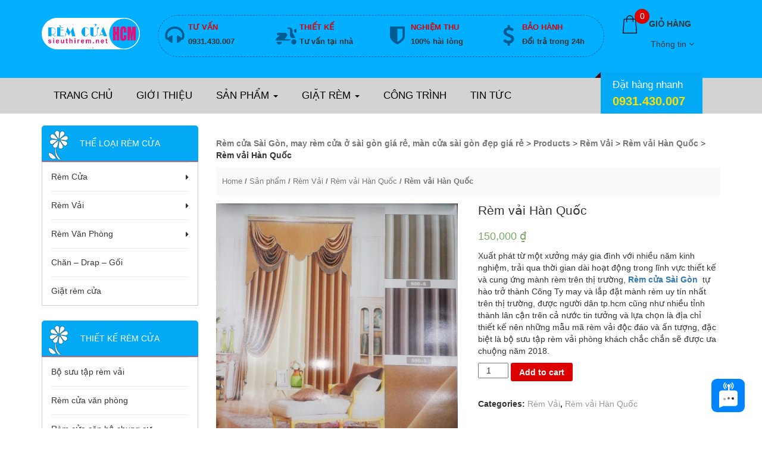

--- FILE ---
content_type: text/html; charset=UTF-8
request_url: https://sieuthirem.net/san-pham/rem-va%CC%89i-han-quoc-16/
body_size: 21955
content:
<!DOCTYPE html>
<html lang="vi" xmlns:fb="https://www.facebook.com/2008/fbml" xmlns:addthis="https://www.addthis.com/help/api-spec" >
<head>
<meta charset="UTF-8"
<meta http-equiv="X-UA-Compatible" content="IE=edge">
<meta name="viewport" content="width=device-width, initial-scale=1">
<title>Rèm vải Hàn Quốc - Rèm cửa Sài Gòn, may rèm cửa ở sài gòn giá rẻ, màn cửa sài gòn đẹp giá rẻ</title>
<link href="https://sieuthirem.net/wp-content/themes/fastore-lindo/css/bootstrap.min.css" rel="stylesheet">
<link href="https://sieuthirem.net/wp-content/themes/fastore-lindo/css/font-rem-cua.css" rel="stylesheet">
<link rel="stylesheet" href="https://sieuthirem.net/wp-content/themes/fastore-lindo/owl-carousel/owl.carousel.css">
<link rel="stylesheet" href="https://sieuthirem.net/wp-content/themes/fastore-lindo/owl-carousel/owl.theme.css">
<link rel="stylesheet" type="text/css" media="all" href="https://sieuthirem.net/wp-content/themes/fastore-lindo/style.css" />
<link rel="stylesheet" href="https://sieuthirem.net/wp-content/themes/fastore-lindo/responsive.css">
<!-- HTML5 shim and Respond.js for IE8 support of HTML5 elements and media queries -->
<!-- WARNING: Respond.js doesn't work if you view the page via file:// -->
<!--[if lt IE 9]>
<script src="https://oss.maxcdn.com/html5shiv/3.7.3/html5shiv.min.js"></script>
 <script src="https://oss.maxcdn.com/respond/1.4.2/respond.min.js"></script>
<![endif]-->
    <!--[if lt IE 10]>
        <link rel="shortcut icon" href="https://sieuthirem.net/wp-content/uploads/2018/07/logo.png" type="image/x-icon">
    <![endif]-->
    <link rel="icon" href="https://sieuthirem.net/wp-content/uploads/2018/07/logo.png" type="image/png">
    			<meta name="facebook-domain-verification" content="lx7ta44f6dlu6p97pw59msrx2po5k4" />	

<script src="https://ajax.googleapis.com/ajax/libs/jquery/1.12.4/jquery.min.js"></script>
<script src="https://sieuthirem.net/wp-content/themes/fastore-lindo/js/bootstrap.min.js"></script>
<script src="https://sieuthirem.net/wp-content/themes/fastore-lindo/owl-carousel/owl.carousel.js"></script>
<script src="https://sieuthirem.net/wp-content/themes/fastore-lindo/js/custom-js.js"></script>
 
<title>Rèm vải Hàn Quốc - Rèm cửa Sài Gòn, may rèm cửa ở sài gòn giá rẻ, màn cửa sài gòn đẹp giá rẻ</title>
<meta name='robots' content='max-image-preview:large' />
        <script async="async" src='https://static.mobilemonkey.com/js/530627064055376.js'></script>
    
<!-- This site is optimized with the Yoast SEO plugin v11.4 - https://yoast.com/wordpress/plugins/seo/ -->
<link rel="canonical" href="https://sieuthirem.net/san-pham/rem-va%cc%89i-han-quoc-16/" />
<meta property="og:locale" content="vi_VN" />
<meta property="og:type" content="article" />
<meta property="og:title" content="Rèm vải Hàn Quốc - Rèm cửa Sài Gòn, may rèm cửa ở sài gòn giá rẻ, màn cửa sài gòn đẹp giá rẻ" />
<meta property="og:description" content="Xuất phát từ một xưởng máy gia đình với nhiều năm kinh nghiệm, trải qua thời gian dài hoạt động trong lĩnh vực thiết kế và cung ứng mành rèm trên thị trường, Rèm cửa Sài Gòn  tự hào trở thành Công Ty may và lắp đặt mành rèm uy tín nhất trên thị trường, được người dân tp.hcm cũng như nhiều tỉnh thành lân cận trên cả nước tin tưởng và lựa chọn là địa chỉ thiết kế nên những mẫu mã rèm vải độc đáo và ấn tượng, đặc biệt là bộ sưu tập rèm vải phòng khách chắc chắn sẽ được ưa chuộng năm 2018." />
<meta property="og:url" content="https://sieuthirem.net/san-pham/rem-va%cc%89i-han-quoc-16/" />
<meta property="og:site_name" content="Rèm cửa Sài Gòn, may rèm cửa ở sài gòn giá rẻ, màn cửa sài gòn đẹp giá rẻ" />
<meta property="article:publisher" content="http://fb.com/shopgiayhocsinh" />
<meta property="og:image" content="https://sieuthirem.net/wp-content/uploads/2018/05/800-28.jpg" />
<meta property="og:image:secure_url" content="https://sieuthirem.net/wp-content/uploads/2018/05/800-28.jpg" />
<meta property="og:image:width" content="1000" />
<meta property="og:image:height" content="985" />
<meta name="twitter:card" content="summary" />
<meta name="twitter:description" content="Xuất phát từ một xưởng máy gia đình với nhiều năm kinh nghiệm, trải qua thời gian dài hoạt động trong lĩnh vực thiết kế và cung ứng mành rèm trên thị trường, Rèm cửa Sài Gòn  tự hào trở thành Công Ty may và lắp đặt mành rèm uy tín nhất trên thị trường, được người dân tp.hcm cũng như nhiều tỉnh thành lân cận trên cả nước tin tưởng và lựa chọn là địa chỉ thiết kế nên những mẫu mã rèm vải độc đáo và ấn tượng, đặc biệt là bộ sưu tập rèm vải phòng khách chắc chắn sẽ được ưa chuộng năm 2018." />
<meta name="twitter:title" content="Rèm vải Hàn Quốc - Rèm cửa Sài Gòn, may rèm cửa ở sài gòn giá rẻ, màn cửa sài gòn đẹp giá rẻ" />
<meta name="twitter:image" content="https://sieuthirem.net/wp-content/uploads/2018/05/800-28.jpg" />
<script type='application/ld+json' class='yoast-schema-graph yoast-schema-graph--main'>{"@context":"https://schema.org","@graph":[{"@type":"WebSite","@id":"https://sieuthirem.net/#website","url":"https://sieuthirem.net/","name":"R\u00e8m c\u1eeda S\u00e0i G\u00f2n","publisher":{"@id":"https://sieuthirem.net/#person"},"potentialAction":{"@type":"SearchAction","target":"https://sieuthirem.net/?s={search_term_string}","query-input":"required name=search_term_string"}},{"@type":"WebPage","@id":"https://sieuthirem.net/san-pham/rem-va%cc%89i-han-quoc-16/#webpage","url":"https://sieuthirem.net/san-pham/rem-va%cc%89i-han-quoc-16/","inLanguage":"vi","name":"R\u00e8m va\u0309i Ha\u0300n Qu\u00f4\u0301c - R\u00e8m c\u1eeda S\u00e0i G\u00f2n, may r\u00e8m c\u1eeda \u1edf s\u00e0i g\u00f2n gi\u00e1 r\u1ebb, m\u00e0n c\u1eeda s\u00e0i g\u00f2n \u0111\u1eb9p gi\u00e1 r\u1ebb","isPartOf":{"@id":"https://sieuthirem.net/#website"},"image":{"@type":"ImageObject","@id":"https://sieuthirem.net/san-pham/rem-va%cc%89i-han-quoc-16/#primaryimage","url":"https://sieuthirem.net/wp-content/uploads/2018/05/800-28.jpg","width":1000,"height":985},"primaryImageOfPage":{"@id":"https://sieuthirem.net/san-pham/rem-va%cc%89i-han-quoc-16/#primaryimage"},"datePublished":"2018-05-22T09:24:34+00:00","dateModified":"2018-06-21T13:07:35+00:00"}]}</script>
<!-- / Yoast SEO plugin. -->

<link rel='dns-prefetch' href='//s7.addthis.com' />
<link rel="alternate" type="application/rss+xml" title="Dòng thông tin Rèm cửa Sài Gòn, may rèm cửa ở sài gòn giá rẻ, màn cửa sài gòn đẹp giá rẻ &raquo;" href="https://sieuthirem.net/feed/" />
<link rel="alternate" type="application/rss+xml" title="Rèm cửa Sài Gòn, may rèm cửa ở sài gòn giá rẻ, màn cửa sài gòn đẹp giá rẻ &raquo; Dòng bình luận" href="https://sieuthirem.net/comments/feed/" />
<link rel="alternate" type="application/rss+xml" title="Rèm cửa Sài Gòn, may rèm cửa ở sài gòn giá rẻ, màn cửa sài gòn đẹp giá rẻ &raquo; Rèm vải Hàn Quốc Dòng bình luận" href="https://sieuthirem.net/san-pham/rem-va%cc%89i-han-quoc-16/feed/" />
<link rel="alternate" title="oNhúng (JSON)" type="application/json+oembed" href="https://sieuthirem.net/wp-json/oembed/1.0/embed?url=https%3A%2F%2Fsieuthirem.net%2Fsan-pham%2Frem-va%25cc%2589i-han-quoc-16%2F" />
<link rel="alternate" title="oNhúng (XML)" type="text/xml+oembed" href="https://sieuthirem.net/wp-json/oembed/1.0/embed?url=https%3A%2F%2Fsieuthirem.net%2Fsan-pham%2Frem-va%25cc%2589i-han-quoc-16%2F&#038;format=xml" />
<style id='wp-img-auto-sizes-contain-inline-css' type='text/css'>
img:is([sizes=auto i],[sizes^="auto," i]){contain-intrinsic-size:3000px 1500px}
/*# sourceURL=wp-img-auto-sizes-contain-inline-css */
</style>
<style id='wp-emoji-styles-inline-css' type='text/css'>

	img.wp-smiley, img.emoji {
		display: inline !important;
		border: none !important;
		box-shadow: none !important;
		height: 1em !important;
		width: 1em !important;
		margin: 0 0.07em !important;
		vertical-align: -0.1em !important;
		background: none !important;
		padding: 0 !important;
	}
/*# sourceURL=wp-emoji-styles-inline-css */
</style>
<style id='wp-block-library-inline-css' type='text/css'>
:root{--wp-block-synced-color:#7a00df;--wp-block-synced-color--rgb:122,0,223;--wp-bound-block-color:var(--wp-block-synced-color);--wp-editor-canvas-background:#ddd;--wp-admin-theme-color:#007cba;--wp-admin-theme-color--rgb:0,124,186;--wp-admin-theme-color-darker-10:#006ba1;--wp-admin-theme-color-darker-10--rgb:0,107,160.5;--wp-admin-theme-color-darker-20:#005a87;--wp-admin-theme-color-darker-20--rgb:0,90,135;--wp-admin-border-width-focus:2px}@media (min-resolution:192dpi){:root{--wp-admin-border-width-focus:1.5px}}.wp-element-button{cursor:pointer}:root .has-very-light-gray-background-color{background-color:#eee}:root .has-very-dark-gray-background-color{background-color:#313131}:root .has-very-light-gray-color{color:#eee}:root .has-very-dark-gray-color{color:#313131}:root .has-vivid-green-cyan-to-vivid-cyan-blue-gradient-background{background:linear-gradient(135deg,#00d084,#0693e3)}:root .has-purple-crush-gradient-background{background:linear-gradient(135deg,#34e2e4,#4721fb 50%,#ab1dfe)}:root .has-hazy-dawn-gradient-background{background:linear-gradient(135deg,#faaca8,#dad0ec)}:root .has-subdued-olive-gradient-background{background:linear-gradient(135deg,#fafae1,#67a671)}:root .has-atomic-cream-gradient-background{background:linear-gradient(135deg,#fdd79a,#004a59)}:root .has-nightshade-gradient-background{background:linear-gradient(135deg,#330968,#31cdcf)}:root .has-midnight-gradient-background{background:linear-gradient(135deg,#020381,#2874fc)}:root{--wp--preset--font-size--normal:16px;--wp--preset--font-size--huge:42px}.has-regular-font-size{font-size:1em}.has-larger-font-size{font-size:2.625em}.has-normal-font-size{font-size:var(--wp--preset--font-size--normal)}.has-huge-font-size{font-size:var(--wp--preset--font-size--huge)}.has-text-align-center{text-align:center}.has-text-align-left{text-align:left}.has-text-align-right{text-align:right}.has-fit-text{white-space:nowrap!important}#end-resizable-editor-section{display:none}.aligncenter{clear:both}.items-justified-left{justify-content:flex-start}.items-justified-center{justify-content:center}.items-justified-right{justify-content:flex-end}.items-justified-space-between{justify-content:space-between}.screen-reader-text{border:0;clip-path:inset(50%);height:1px;margin:-1px;overflow:hidden;padding:0;position:absolute;width:1px;word-wrap:normal!important}.screen-reader-text:focus{background-color:#ddd;clip-path:none;color:#444;display:block;font-size:1em;height:auto;left:5px;line-height:normal;padding:15px 23px 14px;text-decoration:none;top:5px;width:auto;z-index:100000}html :where(.has-border-color){border-style:solid}html :where([style*=border-top-color]){border-top-style:solid}html :where([style*=border-right-color]){border-right-style:solid}html :where([style*=border-bottom-color]){border-bottom-style:solid}html :where([style*=border-left-color]){border-left-style:solid}html :where([style*=border-width]){border-style:solid}html :where([style*=border-top-width]){border-top-style:solid}html :where([style*=border-right-width]){border-right-style:solid}html :where([style*=border-bottom-width]){border-bottom-style:solid}html :where([style*=border-left-width]){border-left-style:solid}html :where(img[class*=wp-image-]){height:auto;max-width:100%}:where(figure){margin:0 0 1em}html :where(.is-position-sticky){--wp-admin--admin-bar--position-offset:var(--wp-admin--admin-bar--height,0px)}@media screen and (max-width:600px){html :where(.is-position-sticky){--wp-admin--admin-bar--position-offset:0px}}

/*# sourceURL=wp-block-library-inline-css */
</style><style id='global-styles-inline-css' type='text/css'>
:root{--wp--preset--aspect-ratio--square: 1;--wp--preset--aspect-ratio--4-3: 4/3;--wp--preset--aspect-ratio--3-4: 3/4;--wp--preset--aspect-ratio--3-2: 3/2;--wp--preset--aspect-ratio--2-3: 2/3;--wp--preset--aspect-ratio--16-9: 16/9;--wp--preset--aspect-ratio--9-16: 9/16;--wp--preset--color--black: #000000;--wp--preset--color--cyan-bluish-gray: #abb8c3;--wp--preset--color--white: #ffffff;--wp--preset--color--pale-pink: #f78da7;--wp--preset--color--vivid-red: #cf2e2e;--wp--preset--color--luminous-vivid-orange: #ff6900;--wp--preset--color--luminous-vivid-amber: #fcb900;--wp--preset--color--light-green-cyan: #7bdcb5;--wp--preset--color--vivid-green-cyan: #00d084;--wp--preset--color--pale-cyan-blue: #8ed1fc;--wp--preset--color--vivid-cyan-blue: #0693e3;--wp--preset--color--vivid-purple: #9b51e0;--wp--preset--gradient--vivid-cyan-blue-to-vivid-purple: linear-gradient(135deg,rgb(6,147,227) 0%,rgb(155,81,224) 100%);--wp--preset--gradient--light-green-cyan-to-vivid-green-cyan: linear-gradient(135deg,rgb(122,220,180) 0%,rgb(0,208,130) 100%);--wp--preset--gradient--luminous-vivid-amber-to-luminous-vivid-orange: linear-gradient(135deg,rgb(252,185,0) 0%,rgb(255,105,0) 100%);--wp--preset--gradient--luminous-vivid-orange-to-vivid-red: linear-gradient(135deg,rgb(255,105,0) 0%,rgb(207,46,46) 100%);--wp--preset--gradient--very-light-gray-to-cyan-bluish-gray: linear-gradient(135deg,rgb(238,238,238) 0%,rgb(169,184,195) 100%);--wp--preset--gradient--cool-to-warm-spectrum: linear-gradient(135deg,rgb(74,234,220) 0%,rgb(151,120,209) 20%,rgb(207,42,186) 40%,rgb(238,44,130) 60%,rgb(251,105,98) 80%,rgb(254,248,76) 100%);--wp--preset--gradient--blush-light-purple: linear-gradient(135deg,rgb(255,206,236) 0%,rgb(152,150,240) 100%);--wp--preset--gradient--blush-bordeaux: linear-gradient(135deg,rgb(254,205,165) 0%,rgb(254,45,45) 50%,rgb(107,0,62) 100%);--wp--preset--gradient--luminous-dusk: linear-gradient(135deg,rgb(255,203,112) 0%,rgb(199,81,192) 50%,rgb(65,88,208) 100%);--wp--preset--gradient--pale-ocean: linear-gradient(135deg,rgb(255,245,203) 0%,rgb(182,227,212) 50%,rgb(51,167,181) 100%);--wp--preset--gradient--electric-grass: linear-gradient(135deg,rgb(202,248,128) 0%,rgb(113,206,126) 100%);--wp--preset--gradient--midnight: linear-gradient(135deg,rgb(2,3,129) 0%,rgb(40,116,252) 100%);--wp--preset--font-size--small: 13px;--wp--preset--font-size--medium: 20px;--wp--preset--font-size--large: 36px;--wp--preset--font-size--x-large: 42px;--wp--preset--spacing--20: 0.44rem;--wp--preset--spacing--30: 0.67rem;--wp--preset--spacing--40: 1rem;--wp--preset--spacing--50: 1.5rem;--wp--preset--spacing--60: 2.25rem;--wp--preset--spacing--70: 3.38rem;--wp--preset--spacing--80: 5.06rem;--wp--preset--shadow--natural: 6px 6px 9px rgba(0, 0, 0, 0.2);--wp--preset--shadow--deep: 12px 12px 50px rgba(0, 0, 0, 0.4);--wp--preset--shadow--sharp: 6px 6px 0px rgba(0, 0, 0, 0.2);--wp--preset--shadow--outlined: 6px 6px 0px -3px rgb(255, 255, 255), 6px 6px rgb(0, 0, 0);--wp--preset--shadow--crisp: 6px 6px 0px rgb(0, 0, 0);}:where(.is-layout-flex){gap: 0.5em;}:where(.is-layout-grid){gap: 0.5em;}body .is-layout-flex{display: flex;}.is-layout-flex{flex-wrap: wrap;align-items: center;}.is-layout-flex > :is(*, div){margin: 0;}body .is-layout-grid{display: grid;}.is-layout-grid > :is(*, div){margin: 0;}:where(.wp-block-columns.is-layout-flex){gap: 2em;}:where(.wp-block-columns.is-layout-grid){gap: 2em;}:where(.wp-block-post-template.is-layout-flex){gap: 1.25em;}:where(.wp-block-post-template.is-layout-grid){gap: 1.25em;}.has-black-color{color: var(--wp--preset--color--black) !important;}.has-cyan-bluish-gray-color{color: var(--wp--preset--color--cyan-bluish-gray) !important;}.has-white-color{color: var(--wp--preset--color--white) !important;}.has-pale-pink-color{color: var(--wp--preset--color--pale-pink) !important;}.has-vivid-red-color{color: var(--wp--preset--color--vivid-red) !important;}.has-luminous-vivid-orange-color{color: var(--wp--preset--color--luminous-vivid-orange) !important;}.has-luminous-vivid-amber-color{color: var(--wp--preset--color--luminous-vivid-amber) !important;}.has-light-green-cyan-color{color: var(--wp--preset--color--light-green-cyan) !important;}.has-vivid-green-cyan-color{color: var(--wp--preset--color--vivid-green-cyan) !important;}.has-pale-cyan-blue-color{color: var(--wp--preset--color--pale-cyan-blue) !important;}.has-vivid-cyan-blue-color{color: var(--wp--preset--color--vivid-cyan-blue) !important;}.has-vivid-purple-color{color: var(--wp--preset--color--vivid-purple) !important;}.has-black-background-color{background-color: var(--wp--preset--color--black) !important;}.has-cyan-bluish-gray-background-color{background-color: var(--wp--preset--color--cyan-bluish-gray) !important;}.has-white-background-color{background-color: var(--wp--preset--color--white) !important;}.has-pale-pink-background-color{background-color: var(--wp--preset--color--pale-pink) !important;}.has-vivid-red-background-color{background-color: var(--wp--preset--color--vivid-red) !important;}.has-luminous-vivid-orange-background-color{background-color: var(--wp--preset--color--luminous-vivid-orange) !important;}.has-luminous-vivid-amber-background-color{background-color: var(--wp--preset--color--luminous-vivid-amber) !important;}.has-light-green-cyan-background-color{background-color: var(--wp--preset--color--light-green-cyan) !important;}.has-vivid-green-cyan-background-color{background-color: var(--wp--preset--color--vivid-green-cyan) !important;}.has-pale-cyan-blue-background-color{background-color: var(--wp--preset--color--pale-cyan-blue) !important;}.has-vivid-cyan-blue-background-color{background-color: var(--wp--preset--color--vivid-cyan-blue) !important;}.has-vivid-purple-background-color{background-color: var(--wp--preset--color--vivid-purple) !important;}.has-black-border-color{border-color: var(--wp--preset--color--black) !important;}.has-cyan-bluish-gray-border-color{border-color: var(--wp--preset--color--cyan-bluish-gray) !important;}.has-white-border-color{border-color: var(--wp--preset--color--white) !important;}.has-pale-pink-border-color{border-color: var(--wp--preset--color--pale-pink) !important;}.has-vivid-red-border-color{border-color: var(--wp--preset--color--vivid-red) !important;}.has-luminous-vivid-orange-border-color{border-color: var(--wp--preset--color--luminous-vivid-orange) !important;}.has-luminous-vivid-amber-border-color{border-color: var(--wp--preset--color--luminous-vivid-amber) !important;}.has-light-green-cyan-border-color{border-color: var(--wp--preset--color--light-green-cyan) !important;}.has-vivid-green-cyan-border-color{border-color: var(--wp--preset--color--vivid-green-cyan) !important;}.has-pale-cyan-blue-border-color{border-color: var(--wp--preset--color--pale-cyan-blue) !important;}.has-vivid-cyan-blue-border-color{border-color: var(--wp--preset--color--vivid-cyan-blue) !important;}.has-vivid-purple-border-color{border-color: var(--wp--preset--color--vivid-purple) !important;}.has-vivid-cyan-blue-to-vivid-purple-gradient-background{background: var(--wp--preset--gradient--vivid-cyan-blue-to-vivid-purple) !important;}.has-light-green-cyan-to-vivid-green-cyan-gradient-background{background: var(--wp--preset--gradient--light-green-cyan-to-vivid-green-cyan) !important;}.has-luminous-vivid-amber-to-luminous-vivid-orange-gradient-background{background: var(--wp--preset--gradient--luminous-vivid-amber-to-luminous-vivid-orange) !important;}.has-luminous-vivid-orange-to-vivid-red-gradient-background{background: var(--wp--preset--gradient--luminous-vivid-orange-to-vivid-red) !important;}.has-very-light-gray-to-cyan-bluish-gray-gradient-background{background: var(--wp--preset--gradient--very-light-gray-to-cyan-bluish-gray) !important;}.has-cool-to-warm-spectrum-gradient-background{background: var(--wp--preset--gradient--cool-to-warm-spectrum) !important;}.has-blush-light-purple-gradient-background{background: var(--wp--preset--gradient--blush-light-purple) !important;}.has-blush-bordeaux-gradient-background{background: var(--wp--preset--gradient--blush-bordeaux) !important;}.has-luminous-dusk-gradient-background{background: var(--wp--preset--gradient--luminous-dusk) !important;}.has-pale-ocean-gradient-background{background: var(--wp--preset--gradient--pale-ocean) !important;}.has-electric-grass-gradient-background{background: var(--wp--preset--gradient--electric-grass) !important;}.has-midnight-gradient-background{background: var(--wp--preset--gradient--midnight) !important;}.has-small-font-size{font-size: var(--wp--preset--font-size--small) !important;}.has-medium-font-size{font-size: var(--wp--preset--font-size--medium) !important;}.has-large-font-size{font-size: var(--wp--preset--font-size--large) !important;}.has-x-large-font-size{font-size: var(--wp--preset--font-size--x-large) !important;}
/*# sourceURL=global-styles-inline-css */
</style>

<style id='classic-theme-styles-inline-css' type='text/css'>
/*! This file is auto-generated */
.wp-block-button__link{color:#fff;background-color:#32373c;border-radius:9999px;box-shadow:none;text-decoration:none;padding:calc(.667em + 2px) calc(1.333em + 2px);font-size:1.125em}.wp-block-file__button{background:#32373c;color:#fff;text-decoration:none}
/*# sourceURL=/wp-includes/css/classic-themes.min.css */
</style>
<link rel='stylesheet' id='menu-image-css' href='https://sieuthirem.net/wp-content/plugins/menu-image/includes/css/menu-image.css?ver=3.0.4' type='text/css' media='all' />
<link rel='stylesheet' id='dashicons-css' href='https://sieuthirem.net/wp-includes/css/dashicons.min.css?ver=6.9' type='text/css' media='all' />
<link rel='stylesheet' id='woocommerce-layout-css' href='https://sieuthirem.net/wp-content/plugins/woocommerce/assets/css/woocommerce-layout.css?ver=3.6.4' type='text/css' media='all' />
<link rel='stylesheet' id='woocommerce-smallscreen-css' href='https://sieuthirem.net/wp-content/plugins/woocommerce/assets/css/woocommerce-smallscreen.css?ver=3.6.4' type='text/css' media='only screen and (max-width: 768px)' />
<link rel='stylesheet' id='woocommerce-general-css' href='https://sieuthirem.net/wp-content/plugins/woocommerce/assets/css/woocommerce.css?ver=3.6.4' type='text/css' media='all' />
<style id='woocommerce-inline-inline-css' type='text/css'>
.woocommerce form .form-row .required { visibility: visible; }
/*# sourceURL=woocommerce-inline-inline-css */
</style>
<link rel='stylesheet' id='wp-pagenavi-css' href='https://sieuthirem.net/wp-content/plugins/wp-pagenavi/pagenavi-css.css?ver=2.70' type='text/css' media='all' />
<link rel='stylesheet' id='msl-main-css' href='https://sieuthirem.net/wp-content/plugins/master-slider/public/assets/css/masterslider.main.css?ver=3.6.7' type='text/css' media='all' />
<link rel='stylesheet' id='msl-custom-css' href='https://sieuthirem.net/wp-content/uploads/master-slider/custom.css?ver=5.3' type='text/css' media='all' />
<link rel='stylesheet' id='addthis_all_pages-css' href='https://sieuthirem.net/wp-content/plugins/addthis/frontend/build/addthis_wordpress_public.min.css?ver=6.9' type='text/css' media='all' />
<script type="text/javascript" src="https://sieuthirem.net/wp-includes/js/jquery/jquery.min.js?ver=3.7.1" id="jquery-core-js"></script>
<script type="text/javascript" src="https://sieuthirem.net/wp-includes/js/jquery/jquery-migrate.min.js?ver=3.4.1" id="jquery-migrate-js"></script>
<script type="text/javascript" src="https://sieuthirem.net/wp-content/plugins/wp-image-zoooom/assets/js/jquery.image_zoom.min.js?ver=1.45.1" id="image_zoooom-js"></script>
<script type="text/javascript" id="image_zoooom-init-js-extra">
/* <![CDATA[ */
var IZ = {"with_woocommerce":"1","exchange_thumbnails":"0","woo_categories":"1","enable_mobile":"1","options":{"lensShape":"square","lensSize":200,"lensBorderSize":1,"lensBorderColour":"#ffffff","borderRadius":0,"cursor":"pointer","zoomWindowWidth":400,"zoomWindowHeight":360,"zoomWindowOffsetx":10,"borderSize":1,"borderColour":"#888888","zoomWindowShadow":4,"lensFadeIn":0.5,"lensFadeOut":0.5,"zoomWindowFadeIn":0.5,"zoomWindowFadeOut":0.5,"easingAmount":25,"tint":"true","tintColour":"#ffffff","tintOpacity":0.10000000000000001},"woo_slider":"1"};
//# sourceURL=image_zoooom-init-js-extra
/* ]]> */
</script>
<script type="text/javascript" src="https://sieuthirem.net/wp-content/plugins/wp-image-zoooom/assets/js/image_zoom-init.js?ver=1.45.1" id="image_zoooom-init-js"></script>
<link rel="https://api.w.org/" href="https://sieuthirem.net/wp-json/" /><link rel="alternate" title="JSON" type="application/json" href="https://sieuthirem.net/wp-json/wp/v2/product/900" /><link rel="EditURI" type="application/rsd+xml" title="RSD" href="https://sieuthirem.net/xmlrpc.php?rsd" />
<meta name="generator" content="WordPress 6.9" />
<meta name="generator" content="WooCommerce 3.6.4" />
<link rel='shortlink' href='https://sieuthirem.net/?p=900' />
<script>var ms_grabbing_curosr = 'https://sieuthirem.net/wp-content/plugins/master-slider/public/assets/css/common/grabbing.cur', ms_grab_curosr = 'https://sieuthirem.net/wp-content/plugins/master-slider/public/assets/css/common/grab.cur';</script>
<meta name="generator" content="MasterSlider 3.6.7 - Responsive Touch Image Slider | avt.li/msf" />
	<noscript><style>.woocommerce-product-gallery{ opacity: 1 !important; }</style></noscript>
	<style type="text/css">
	    
    footer .bottom-footer,#secondary .widget_nav_menu h2.title-page,body>nav .background-menu>.pull-right,.button-categori-2{
        background-color: #03a9f5;
    }
      

    
			
    	.section-menu,header .header-middle .search-box button,.section-two .product-grid .product-summary .button,.title-home-page::before ,.widget_wysija .wysija-submit,.lino-related-post h3,.woocommerce div.product .woocommerce-tabs ul.tabs li.active,.woocommerce #review_form #respond .form-submit input#submit,.section-six .owl-item .slide-posts a .post-meta,.nav-tabs > li.active > a.title-home-page::before,.woocommerce div.product form.cart .button,body > header .search-box form button.search-submit,body > header .pull-right > a span.cartCount,.sale-flash {background:#dd0000 !important;}
		li.product #product-actions .button:hover,.section-two .product-grid #product-actions .button:hover,.product:hover .ajax_add_to_cart,.yith-wcqv-button:hover,.woocommerce ul.products li.product .button:hover,.section-menu #menu-main li ul.sub-menu li a:hover,.section-menu #menu-main li a:hover{background:#dd0000 !important;}
		header .header-middle .phone-header i,header .header-middle .phone-header .phone-hd .now-phone,.product .price ins,.widget .seller a p strong,.product .price-product > .price > .amount,footer .bottom-footer .pull-left span,.feature .feature-title,.blog-item-link .blog-item-name a:hover,.news-section>h3>a:hover,footer .top-footer .footer-wiget-menu-right ul.menu li a:hover,.product_cat-sanpham:hover h3,#menu-menu-products>li>a:hover{color:#dd0000 !important;}
		header .header-middle .search-box form{border:2px solid #dd0000;}
		.section-six .owl-item .slide-posts a.read-more:hover,.section-slide-show .clearfix .item-item h3 a:hover,li.product:hover h3,.widget .product_list_widget li a .product-title:hover,.widget_recent_entries ul li a:hover,footer .top-footer .col-md-3 ul li a:hover{color:#dd0000;}
		li.product:hover,li.product #product-actions .button:hover,.yith-wcqv-button:hover,.product_cat-sanpham:hover{border:1px solid #dd0000;}	
		body>header{
			background:#03afff;
		}
		.top-footer{background:#e5e5e5}
	
    
    </style>
    <style>
                body > nav .background-menu,.background-menu{
         background:#d3d3d3;
        }
    </style>
  </head>
  <body data-rsssl=1  class="wp-singular product-template-default single single-product postid-900 wp-theme-fastore-lindo _masterslider _ms_version_3.6.7 woocommerce woocommerce-page woocommerce-no-js">
    <header>
    	<div class="container">
        	<div class="row">
            	<div class="col-md-2 col-sm-2 col-xs-12 logo">
                	                        <a href="https://sieuthirem.net" title="Rèm cửa Sài Gòn, may rèm cửa ở sài gòn giá rẻ, màn cửa sài gòn đẹp giá rẻ" class="pull-left">
                        <img alt="Rèm cửa Sài Gòn, may rèm cửa ở sài gòn giá rẻ, màn cửa sài gòn đẹp giá rẻ" class="img-responsive" src="https://sieuthirem.net/wp-content/uploads/2026/01/LOGO-RC-SAIGON-web33-scaled.png" />
                        </a>
						                </div>
                <div class="col-md-8 col-sm-8 col-xs-12 search-box">
                    <div class="header-note hidden-xs">
                        <section id="text-8" class="widget widget_text">			<div class="textwidget"><div class="feature way-out">
<ul class="list-group">
<li class="list-group-item"><i class="icon icon-headphone"></i><br />
<span class="feature-title">TƯ VẤN</span><br />
<strong>0931.430.007</strong></li>
<li class="list-group-item"><i class="icon icon-scooter"></i><br />
<span class="feature-title">THIẾT KẾ</span><br />
<strong>Tư vấn tại nhà</strong></li>
<li class="list-group-item"><i class="icon icon-shield"></i><br />
<span class="feature-title">NGHIỆM THU</span><br />
<strong>100% hài lòng</strong></li>
<li class="list-group-item"><i class="icon icon-dollar"></i><br />
<span class="feature-title">BẢO HÀNH</span><br />
<strong>Đổi trả trong 24h</strong></li>
</ul>
</div>
</div>
		</section>                    </div>
                    
<form role="search" method="get" class="search-form hidden-lg hidden-md hidden-sm" action="https://sieuthirem.net/">
        <input type="search" class="search-field" required
            placeholder="Tìm sản phẩm ..."
            value="" name="s"
            title="Tìm sản phẩm ..." />
    <button type="submit" class="search-submit pull-right"
        value="" /><i class="fa fa-search" aria-hidden="true"></i></button>
        	<input type="hidden" name="post_type" value="product" />
</form>
                </div>
                <div class="col-md-2 col-sm-2 col-xs-12 pull-right hidden-xs">
                	
                    
                    <div class="dropdown-menu drop-menu-user"><ul id="nav_topnow_ld" class="nav_topnow"><li id="menu-item-245" class="menu-item menu-item-type-post_type menu-item-object-page menu-item-245"><a href="https://sieuthirem.net/kiem-tra-don-hang/">Kiểm tra đơn hàng</a></li>
<li id="menu-item-246" class="menu-item menu-item-type-post_type menu-item-object-page menu-item-246"><a href="https://sieuthirem.net/my-account/">Tài khoản</a></li>
</ul></div>                   
                  <a class="cart-contents" href="https://sieuthirem.net/cart/" title="View your shopping cart">
                    	<img alt="cart" src="https://sieuthirem.net/wp-content/themes/fastore-lindo/img/icon-cart.png">
                        <span class="cartCount">0</span>
                    	<span class="cart">Giỏ hàng</span>
                    </a>
                    <div class="btn btn-link btn-link-style" data-toggle="dropdown" aria-haspopup="true" aria-expanded="false">
                        Thông tin 
                        <i class="fa fa-angle-down"></i>
                    </div>
                </div>
            </div>
        </div>
    </header>
    <nav class="background-menu"> 
    	<div class="container">
            	<section class="background-menu">
                    <div class="container-fluid menu-main-container col-md-9 col-sm-9 col-xs-12 col-lg-9">
                                <!-- Brand and toggle get grouped for better mobile display -->
                                <div class="navbar-header">
                                  <button type="button" class="navbar-toggle collapsed" data-toggle="collapse" data-target="#bs-example-navbar-collapse-1" aria-expanded="false">
                                    <span class="sr-only">Toggle navigation</span>
                                    <span class="icon-bar"></span>
                                    <span class="icon-bar"></span>
                                    <span class="icon-bar"></span>
                                    <span style="text-transform:uppercase;display:block;margin-top:8px;margin-left: -7px;">Menu</span>
                                  </button>
                                </div>
                            
                            
      <div id="bs-example-navbar-collapse-1" class="collapse navbar-collapse"><ul id="menu-main" class="nav navbar-nav primary-menu"><li id="menu-item-112" class="menu-item menu-item-type-custom menu-item-object-custom menu-item-home menu-item-112"><a title="Trang chủ" href="https://sieuthirem.net">Trang chủ</a></li>
<li id="menu-item-283" class="menu-item menu-item-type-post_type menu-item-object-page menu-item-283"><a title="Giới  thiệu" href="https://sieuthirem.net/gioi-thieu/">Giới  thiệu</a></li>
<li id="menu-item-113" class="menu-item menu-item-type-post_type menu-item-object-page menu-item-has-children current_page_parent menu-item-113 hovermenu"><a title="Sản phẩm" href="https://sieuthirem.net/san-pham/" data-toggle="drophover" class="dropdown-hover" aria-haspopup="true">Sản phẩm <span class="caret"></span></a>
<ul role="menu" class="sub-menu">
	<li id="menu-item-211" class="menu-item menu-item-type-taxonomy menu-item-object-product_cat menu-item-has-children menu-item-211 hovermenu"><a title="Rèm Cửa" href="https://sieuthirem.net/danh-muc/rem-cua/">Rèm Cửa</a>
	<ul role="menu" class="sub-menu">
		<li id="menu-item-309" class="menu-item menu-item-type-taxonomy menu-item-object-product_cat menu-item-309"><a title="Rèm cửa đẹp" href="https://sieuthirem.net/danh-muc/rem-cua/rem-cua-dep/">Rèm cửa đẹp</a></li>
		<li id="menu-item-310" class="menu-item menu-item-type-taxonomy menu-item-object-product_cat menu-item-310"><a title="Rèm cửa giá rẻ" href="https://sieuthirem.net/danh-muc/rem-cua/rem-cua-gia-re/">Rèm cửa giá rẻ</a></li>
		<li id="menu-item-308" class="menu-item menu-item-type-taxonomy menu-item-object-product_cat menu-item-308"><a title="Rèm cửa cao cấp" href="https://sieuthirem.net/danh-muc/rem-cua/rem-cua-cao-cap/">Rèm cửa cao cấp</a></li>
		<li id="menu-item-311" class="menu-item menu-item-type-taxonomy menu-item-object-product_cat menu-item-311"><a title="Rèm cửa sổ" href="https://sieuthirem.net/danh-muc/rem-cua/rem-cua-so/">Rèm cửa sổ</a></li>
		<li id="menu-item-312" class="menu-item menu-item-type-taxonomy menu-item-object-product_cat menu-item-312"><a title="Rèm Roman" href="https://sieuthirem.net/danh-muc/rem-cua/rem-roman/">Rèm Roman</a></li>
	</ul>
</li>
	<li id="menu-item-208" class="menu-item menu-item-type-taxonomy menu-item-object-product_cat current-product-ancestor current-menu-parent current-product-parent menu-item-has-children menu-item-208 hovermenu"><a title="Rèm Vải" href="https://sieuthirem.net/danh-muc/rem-vai/">Rèm Vải</a>
	<ul role="menu" class="sub-menu">
		<li id="menu-item-315" class="menu-item menu-item-type-taxonomy menu-item-object-product_cat current-product-ancestor current-menu-parent current-product-parent menu-item-315"><a title="Rèm vải Hàn Quốc" href="https://sieuthirem.net/danh-muc/rem-vai/rem-vai-han-quoc/">Rèm vải Hàn Quốc</a></li>
		<li id="menu-item-314" class="menu-item menu-item-type-taxonomy menu-item-object-product_cat menu-item-314"><a title="Rèm vải chống nắng" href="https://sieuthirem.net/danh-muc/rem-vai/rem-vai-chong-nang/">Rèm vải chống nắng</a></li>
		<li id="menu-item-313" class="menu-item menu-item-type-taxonomy menu-item-object-product_cat menu-item-313"><a title="Rèm vải chắn sáng" href="https://sieuthirem.net/danh-muc/rem-vai/rem-vai-chan-sang/">Rèm vải chắn sáng</a></li>
		<li id="menu-item-318" class="menu-item menu-item-type-taxonomy menu-item-object-product_cat current_page_parent menu-item-318"><a title="Rèm vải phòng trẻ em" href="https://sieuthirem.net/danh-muc/rem-vai/rem-vai-phong-tre-em/">Rèm vải phòng trẻ em</a></li>
		<li id="menu-item-316" class="menu-item menu-item-type-taxonomy menu-item-object-product_cat menu-item-316"><a title="Rèm vải phòng khách" href="https://sieuthirem.net/danh-muc/rem-vai/rem-vai-phong-khach/">Rèm vải phòng khách</a></li>
		<li id="menu-item-317" class="menu-item menu-item-type-taxonomy menu-item-object-product_cat menu-item-317"><a title="Rèm vải phòng ngủ" href="https://sieuthirem.net/danh-muc/rem-vai/rem-vai-phong-ngu/">Rèm vải phòng ngủ</a></li>
	</ul>
</li>
	<li id="menu-item-323" class="menu-item menu-item-type-taxonomy menu-item-object-product_cat menu-item-has-children menu-item-323 hovermenu"><a title="Rèm Văn Phòng" href="https://sieuthirem.net/danh-muc/rem-van-phong/">Rèm Văn Phòng</a>
	<ul role="menu" class="sub-menu">
		<li id="menu-item-319" class="menu-item menu-item-type-taxonomy menu-item-object-product_cat menu-item-319"><a title="Rèm cuốn" href="https://sieuthirem.net/danh-muc/rem-van-phong/rem-cuon/">Rèm cuốn</a></li>
		<li id="menu-item-320" class="menu-item menu-item-type-taxonomy menu-item-object-product_cat menu-item-320"><a title="Rèm lá dọc" href="https://sieuthirem.net/danh-muc/rem-van-phong/rem-la-doc/">Rèm lá dọc</a></li>
		<li id="menu-item-322" class="menu-item menu-item-type-taxonomy menu-item-object-product_cat menu-item-322"><a title="Rèm sáo nhôm" href="https://sieuthirem.net/danh-muc/rem-van-phong/rem-sao-nhom/">Rèm sáo nhôm</a></li>
		<li id="menu-item-321" class="menu-item menu-item-type-taxonomy menu-item-object-product_cat menu-item-321"><a title="Rèm sáo gỗ" href="https://sieuthirem.net/danh-muc/rem-van-phong/rem-sao-go/">Rèm sáo gỗ</a></li>
	</ul>
</li>
	<li id="menu-item-205" class="menu-item menu-item-type-taxonomy menu-item-object-product_cat menu-item-205"><a title="Chăn - Drap - Gối" href="https://sieuthirem.net/danh-muc/chan-drap-goi/">Chăn &#8211; Drap &#8211; Gối</a></li>
	<li id="menu-item-1215" class="menu-item menu-item-type-post_type menu-item-object-post menu-item-1215"><a title="Giặt rèm cửa" href="https://sieuthirem.net/giat-rem-cua/">Giặt rèm cửa</a></li>
</ul>
</li>
<li id="menu-item-1478" class="menu-item menu-item-type-taxonomy menu-item-object-category menu-item-has-children menu-item-1478 hovermenu"><a title="GIẶT RÈM" href="https://sieuthirem.net/category/giat-rem/" data-toggle="drophover" class="dropdown-hover" aria-haspopup="true">GIẶT RÈM <span class="caret"></span></a>
<ul role="menu" class="sub-menu">
	<li id="menu-item-1477" class="menu-item menu-item-type-post_type menu-item-object-post menu-item-1477"><a title="Giặt rèm cửa" href="https://sieuthirem.net/giat-rem-cua/">Giặt rèm cửa</a></li>
</ul>
</li>
<li id="menu-item-1024" class="menu-item menu-item-type-taxonomy menu-item-object-category menu-item-1024"><a title="Công Trình" href="https://sieuthirem.net/category/cong-trinh/">Công Trình</a></li>
<li id="menu-item-284" class="menu-item menu-item-type-taxonomy menu-item-object-category menu-item-284"><a title="Tin tức" href="https://sieuthirem.net/category/tin-tuc/">Tin tức</a></li>
</ul></div>                    </div><!-- /.container-fluid -->
                    <div class="pull-right col-md-3 col-sm-3 hidden-xs">
                        <p>Đặt hàng nhanh</p>
                        <span class="hotline">0931.430.007</span>
                    </div>
                </section>    
        </div>
    </nav>
    
	<section class="lindo-wooCommerce-single">
<div class="container">
<div class="row">

            <div class="col-md-9 col-xs-12 col-sm-9">
            <div class="breadcrumbs" typeof="BreadcrumbList" vocab="https://schema.org/">
    <!-- Breadcrumb NavXT 6.6.0 -->
<span property="itemListElement" typeof="ListItem"><a property="item" typeof="WebPage" title="Go to Rèm cửa Sài Gòn, may rèm cửa ở sài gòn giá rẻ, màn cửa sài gòn đẹp giá rẻ." href="https://sieuthirem.net" class="home" ><span property="name">Rèm cửa Sài Gòn, may rèm cửa ở sài gòn giá rẻ, màn cửa sài gòn đẹp giá rẻ</span></a><meta property="position" content="1"></span> &gt; <span property="itemListElement" typeof="ListItem"><a property="item" typeof="WebPage" title="Go to Products." href="https://sieuthirem.net/san-pham/" class="post post-product-archive" ><span property="name">Products</span></a><meta property="position" content="2"></span> &gt; <span property="itemListElement" typeof="ListItem"><a property="item" typeof="WebPage" title="Go to the Rèm Vải Category archives." href="https://sieuthirem.net/danh-muc/rem-vai/" class="taxonomy product_cat" ><span property="name">Rèm Vải</span></a><meta property="position" content="3"></span> &gt; <span property="itemListElement" typeof="ListItem"><a property="item" typeof="WebPage" title="Go to the Rèm vải Hàn Quốc Category archives." href="https://sieuthirem.net/danh-muc/rem-vai/rem-vai-han-quoc/" class="taxonomy product_cat" ><span property="name">Rèm vải Hàn Quốc</span></a><meta property="position" content="4"></span> &gt; <span property="itemListElement" typeof="ListItem"><span property="name" class="post post-product current-item">Rèm vải Hàn Quốc</span><meta property="url" content="https://sieuthirem.net/san-pham/rem-va%cc%89i-han-quoc-16/"><meta property="position" content="5"></span></div>
	<div id="primary" class="content-area"><main id="main" class="site-main" role="main"><nav class="woocommerce-breadcrumb"><a href="https://sieuthirem.net">Home</a>&nbsp;&#47;&nbsp;<a href="https://sieuthirem.net/san-pham/">Sản phẩm</a>&nbsp;&#47;&nbsp;<a href="https://sieuthirem.net/danh-muc/rem-vai/">Rèm Vải</a>&nbsp;&#47;&nbsp;<a href="https://sieuthirem.net/danh-muc/rem-vai/rem-vai-han-quoc/">Rèm vải Hàn Quốc</a>&nbsp;&#47;&nbsp;Rèm vải Hàn Quốc</nav>
		
			
<div class="woocommerce-notices-wrapper"></div>
<div itemscope itemtype="http://schema.org/Product" id="product-900" class="post-900 product type-product status-publish has-post-thumbnail product_cat-rem-vai product_cat-rem-vai-han-quoc first instock shipping-taxable purchasable product-type-simple">

	<div class="images">
	<a href="https://sieuthirem.net/wp-content/uploads/2018/05/800-28.jpg" itemprop="image" class="woocommerce-main-image zoom" data-thumbnail-src="https://sieuthirem.net/wp-content/uploads/2018/05/800-28-100x100.jpg" title="" data-rel="zoomImage"><img width="600" height="591" src="https://sieuthirem.net/wp-content/uploads/2018/05/800-28-600x591.jpg" class="attachment-shop_single size-shop_single wp-post-image" alt="" data-thumbnail-src="https://sieuthirem.net/wp-content/uploads/2018/05/800-28-100x100.jpg" title="800-28" decoding="async" fetchpriority="high" srcset="https://sieuthirem.net/wp-content/uploads/2018/05/800-28-600x591.jpg 600w, https://sieuthirem.net/wp-content/uploads/2018/05/800-28-300x296.jpg 300w, https://sieuthirem.net/wp-content/uploads/2018/05/800-28-768x756.jpg 768w, https://sieuthirem.net/wp-content/uploads/2018/05/800-28-24x24.jpg 24w, https://sieuthirem.net/wp-content/uploads/2018/05/800-28-36x36.jpg 36w, https://sieuthirem.net/wp-content/uploads/2018/05/800-28-48x48.jpg 48w, https://sieuthirem.net/wp-content/uploads/2018/05/800-28-100x100.jpg 100w, https://sieuthirem.net/wp-content/uploads/2018/05/800-28.jpg 1000w" sizes="(max-width: 600px) 100vw, 600px" /></a></div>

	<div class="summary entry-summary">

		<h1 itemprop="name" class="product_title entry-title">Rèm vải Hàn Quốc</h1><div itemprop="offers" itemscope itemtype="http://schema.org/Offer">

	<p class="price"><span class="woocommerce-Price-amount amount">150,000&nbsp;<span class="woocommerce-Price-currencySymbol">&#8363;</span></span></p>

	<meta itemprop="price" content="150000" />
	<meta itemprop="priceCurrency" content="VND" />
	<link itemprop="availability" href="https://schema.org/InStock" />

</div>
<div itemprop="description">
	<p>Xuất phát từ một xưởng máy gia đình với nhiều năm kinh nghiệm, trải qua thời gian dài hoạt động trong lĩnh vực thiết kế và cung ứng mành rèm trên thị trường, <a href="https://sieuthirem.net/"><strong>Rèm cửa Sài Gòn</strong></a>  tự hào trở thành Công Ty may và lắp đặt mành rèm uy tín nhất trên thị trường, được người dân tp.hcm cũng như nhiều tỉnh thành lân cận trên cả nước tin tưởng và lựa chọn là địa chỉ thiết kế nên những mẫu mã rèm vải độc đáo và ấn tượng, đặc biệt là bộ sưu tập rèm vải phòng khách chắc chắn sẽ được ưa chuộng năm 2018.</p>
</div>



	
	<form class="cart" method="post" enctype='multipart/form-data'>
	 	
	 		<div class="quantity">
		<label class="screen-reader-text" for="quantity_697d58e0a15fc">Rèm vải Hàn Quốc quantity</label>
		<input
			type="number"
			id="quantity_697d58e0a15fc"
			class="input-text qty text"
			step="1"
			min="1"
			max=""
			name="quantity"
			value="1"
			title="Qty"
			size="4"
			inputmode="numeric" />
	</div>
	
	 	<input type="hidden" name="add-to-cart" value="900" />

	 	<button type="submit" class="single_add_to_cart_button button alt">Add to cart</button>

			</form>

	
<div class="product_meta">

	
	
	<span class="posted_in">Categories: <a href="https://sieuthirem.net/danh-muc/rem-vai/" rel="tag">Rèm Vải</a>, <a href="https://sieuthirem.net/danh-muc/rem-vai/rem-vai-han-quoc/" rel="tag">Rèm vải Hàn Quốc</a></span>
	
	
</div>


	</div><!-- .summary -->

	
	<div class="woocommerce-tabs wc-tabs-wrapper">
		<ul class="tabs wc-tabs">
							<li class="description_tab">
					<a href="#tab-description">Description</a>
				</li>
							<li class="additional_information_tab">
					<a href="#tab-additional_information">Additional information</a>
				</li>
					</ul>
					<div class="woocommerce-Tabs-panel woocommerce-Tabs-panel--description panel entry-content wc-tab" id="tab-description">
				<div class="at-above-post addthis_tool" data-url="https://sieuthirem.net/san-pham/rem-va%cc%89i-han-quoc-16/"></div><p style="font-weight: 400;"><span style="color: #0000ff;">Xuất phát từ một xưởng máy gia đình với nhiều năm kinh nghiệm, trải qua thời gian dài hoạt động trong lĩnh vực thiết kế và cung ứng mành rèm trên thị trường, <a style="color: #0000ff;" href="https://sieuthirem.net/"><strong>Rèm cửa Sài Gòn</strong></a>  tự hào trở thành Công Ty may và lắp đặt màn rèm uy tín nhất trên thị trường, được người dân tp.hcm cũng như nhiều tỉnh thành lân cận trên cả nước tin tưởng và lựa chọn là địa chỉ thiết kế nên những mẫu mã rèm vải độc đáo và ấn tượng, đặc biệt là bộ sưu tập rèm vải phòng khách chắc chắn sẽ được ưa chuộng năm 2018.</span></p>
<p style="font-weight: 400;"><img decoding="async" style="font-size: 14pt;" src="https://sieuthirem.net/wp-content/uploads/2018/04/adv_info.png" alt="Siêu thị rèm cửa Sài Gòn" width="100%" /></p>
<p><span style="font-size: 14pt;"> &gt;&gt;&gt;Xem hình ảnh thực tế công trình đã thi công tại đây!</span></p>
<p><span style="font-size: 14pt;"><img decoding="async" class="aligncenter" src="https://sieuthirem.net/wp-content/uploads/2018/04/thi_cong_rem_cua.jpg" /></span></p>
<p style="text-align: center;"><span style="font-size: 10pt;">Thi công rèm cửa &#8211; màn cửa Liên hệ may rèm cửa màn cửa</span></p>
<h2><span style="font-size: 14pt;"><strong>Rèm cửa sài gòn ra mắt <a title="rem vai, rèm vải" href="https://sieuthirem.net/san-pham/mau-cua-so-lam-rem-cua-rem-vai-gia-re/" target="_blank" rel="noopener">rèm vải</a> cao cấp 2018 mới với nhiều mẫu mã rèm vải đẹp đa dạng làm ngôi nhà bạn thêm sang trọng hơn.</strong></span></h2>
<p><span style="font-size: 14pt;"><strong>Rèm vải</strong> không những có tác dụng chắn sáng, tạo không gian riêng tư mà nó còn tạo cho mỗi căn nhà một nét riêng và cảm xúc khác nhau theo cách chọn lựa và thiết kế của chủ nhân ngôi nhà. </span></p>
<p><span style="font-size: 14pt;">Rèm vải có nhiều loại khác nhau, vải một màu hoặc mang hoa văn, họa tiết chìm trang nhã. Đến với <b><i> <a href="https://sieuthirem.net/san-pham/mau-cua-so-lam-rem-cua-rem-vai-gia-re/">rèm cửa Sài Gòn</a></i></b> quý khách tha hồ lựa chọn cho mình những chất liệu và mẫu mã rèm vải mà mình ưa thích.</span></p>
<p><span style="font-size: 14pt;"><img decoding="async" src="https://sieuthirem.net/wp-content/uploads/2018/04/adv_contact-e1524807752294.png" /></span></p>
<p><strong> SIÊU THỊ RÈM CỬA &#8211; MÀN CỬA CAO CẤP TẠI SÀI GÒN</strong></p>
<p><i class="fa fa-map-marker"></i> <strong> Địa chỉ :</strong> 122 Nguyễn Duy Trinh, Quận 2, TP.HCM</p>
<p><i class="fa fa-phone"></i> <strong> Điện thoại :</strong> 0987.331.334</p>
<p><i class="fa fa-envelope"></i> <strong> Email : </strong>sieuthirem.net@gmail.com</p>
<p><i class="fa fa-globe"></i> <strong> Website :</strong> wWw.sieuthirem.net</p>
<p><img decoding="async" class="aligncenter" src="https://sieuthirem.net/wp-content/uploads/2018/05/bao-hanh-rem-cua.png" alt="Siêu thị rèm cửa Sài Gòn" width="350" height="165" /></p>
<!-- AddThis Advanced Settings above via filter on the_content --><!-- AddThis Advanced Settings below via filter on the_content --><!-- AddThis Advanced Settings generic via filter on the_content --><!-- AddThis Share Buttons above via filter on the_content --><!-- AddThis Share Buttons below via filter on the_content --><div class="at-below-post addthis_tool" data-url="https://sieuthirem.net/san-pham/rem-va%cc%89i-han-quoc-16/"></div><!-- AddThis Share Buttons generic via filter on the_content -->			</div>
					<div class="woocommerce-Tabs-panel woocommerce-Tabs-panel--additional_information panel entry-content wc-tab" id="tab-additional_information">
				<table class="shop_attributes">

	
			<tr class="">
			<th>Chất Liệu</th>
			<td><p>Vải</p>
</td>
		</tr>
			<tr class="alt">
			<th>Xuất xứ</th>
			<td><p>Hàn Quốc</p>
</td>
		</tr>
			<tr class="">
			<th>Kích thước</th>
			<td><p>Theo yêu cầu</p>
</td>
		</tr>
			<tr class="alt">
			<th>Bảo hành</th>
			<td><p>24 tháng</p>
</td>
		</tr>
	
</table>
			</div>
			</div>
 <div class="lindo_comments_template">
<div id="reviews" class="woocommerce-Reviews">
	<div id="comments">
		<h2 class="woocommerce-Reviews-title">Reviews</h2>

		
			<p class="woocommerce-noreviews">There are no reviews yet.</p>

			</div>

	
		<div id="review_form_wrapper">
			<div id="review_form">
					<div id="respond" class="comment-respond">
		<h3 id="reply-title" class="comment-reply-title">Be the first to review &ldquo;Rèm vải Hàn Quốc&rdquo; <small><a rel="nofollow" id="cancel-comment-reply-link" href="/san-pham/rem-va%CC%89i-han-quoc-16/#respond" style="display:none;">Hủy</a></small></h3><form action="https://sieuthirem.net/wp-comments-post.php" method="post" id="commentform" class="comment-form"><p class="comment-notes"><span id="email-notes">Email của bạn sẽ không được hiển thị công khai.</span> <span class="required-field-message">Các trường bắt buộc được đánh dấu <span class="required">*</span></span></p><p class="comment-form-rating"><label for="rating">Your Rating</label><select name="rating" id="rating" aria-required="true" required>
							<option value="">Rate&hellip;</option>
							<option value="5">Perfect</option>
							<option value="4">Good</option>
							<option value="3">Average</option>
							<option value="2">Not that bad</option>
							<option value="1">Very Poor</option>
						</select></p> <div class="form-group"><p class="comment-form-comment"><label for="comment">Your Review <span class="required">*</span></label><textarea id="comment" name="comment" cols="45" class="form-control" rows="3" aria-required="true" required></textarea></p> </div><div class="form-inline">   <div class="form-group col-sm-12 col-md-6"><p class="comment-form-author"><label for="author">Họ tên <span class="required">*</span></label> <input placeholder="Nhập tên" class="form-control" id="author" name="author" type="text" value="" size="30" aria-required="true" required /></p></div>
<div class="form-group  col-sm-12 col-md-6"> <p class="comment-form-email"><label for="email">Email <span class="required">*</span></label> <input placeholder="Nhập email" class="form-control" id="email" name="email" type="email" value="" size="30" aria-required="true" required /></p></div></div>
<p class="comment-form-cookies-consent"><input id="wp-comment-cookies-consent" name="wp-comment-cookies-consent" type="checkbox" value="yes" /> <label for="wp-comment-cookies-consent">Lưu tên của tôi, email, và trang web trong trình duyệt này cho lần bình luận kế tiếp của tôi.</label></p>
<p class="form-submit"><input name="submit" type="submit" id="submit" class="submit" value="Gửi bình luận" /> <input type='hidden' name='comment_post_ID' value='900' id='comment_post_ID' />
<input type='hidden' name='comment_parent' id='comment_parent' value='0' />
</p><p style="display: none;"><input type="hidden" id="akismet_comment_nonce" name="akismet_comment_nonce" value="cd53879f4e" /></p><input type="hidden" id="ak_js" name="ak_js" value="83"/><textarea name="ak_hp_textarea" cols="45" rows="8" maxlength="100" style="display: none !important;"></textarea></form>	</div><!-- #respond -->
				</div>
		</div>

	
	<div class="clear"></div>
</div>
 
    </div>

	<div class="related products">

		<h2>Related Products</h2>

		<ul class="products columns-4">

			
				<li class="post-756 product type-product status-publish has-post-thumbnail product_cat-rem-vai product_cat-rem-vai-phong-ngu first instock shipping-taxable purchasable product-type-simple">
<div class="product-type-simple product_cat-sanpham">
  
                                <a href="https://sieuthirem.net/san-pham/rem-cua-phong-ngu%cc%89-5/" rel="bookmark" title="Rèm cửa phòng ngủ">
					   <img width="300" height="300" src="https://sieuthirem.net/wp-content/uploads/2018/05/rem-cua-phong-ngu-02-300x300.jpg" class="attachment-woocommerce_thumbnail size-woocommerce_thumbnail" alt="" decoding="async" srcset="https://sieuthirem.net/wp-content/uploads/2018/05/rem-cua-phong-ngu-02-300x300.jpg 300w, https://sieuthirem.net/wp-content/uploads/2018/05/rem-cua-phong-ngu-02-150x150.jpg 150w, https://sieuthirem.net/wp-content/uploads/2018/05/rem-cua-phong-ngu-02-100x100.jpg 100w" sizes="(max-width: 300px) 100vw, 300px" /><h2 class="woocommerce-loop-product__title">Rèm cửa phòng ngủ</h2>                    </a>
                    <span class="price-product">
					
	<span class="price"><span class="woocommerce-Price-amount amount">190,000&nbsp;<span class="woocommerce-Price-currencySymbol">&#8363;</span></span></span>
                                
                           </span>
                           
</div>    
</li>

			
				<li class="post-722 product type-product status-publish has-post-thumbnail product_cat-rem-vai product_cat-rem-vai-phong-khach  instock shipping-taxable purchasable product-type-simple">
<div class="product-type-simple product_cat-sanpham">
  
                                <a href="https://sieuthirem.net/san-pham/rem-cua-phong-khach-3/" rel="bookmark" title="Rèm cửa phòng khách">
					   <img width="300" height="300" src="https://sieuthirem.net/wp-content/uploads/2018/05/may-rem-cua-quan-7-1-300x300.jpg" class="attachment-woocommerce_thumbnail size-woocommerce_thumbnail" alt="" decoding="async" loading="lazy" srcset="https://sieuthirem.net/wp-content/uploads/2018/05/may-rem-cua-quan-7-1-300x300.jpg 300w, https://sieuthirem.net/wp-content/uploads/2018/05/may-rem-cua-quan-7-1-150x150.jpg 150w, https://sieuthirem.net/wp-content/uploads/2018/05/may-rem-cua-quan-7-1-100x100.jpg 100w" sizes="auto, (max-width: 300px) 100vw, 300px" /><h2 class="woocommerce-loop-product__title">Rèm cửa phòng khách</h2>                    </a>
                    <span class="price-product">
					
	<span class="price"><span class="woocommerce-Price-amount amount">190,000&nbsp;<span class="woocommerce-Price-currencySymbol">&#8363;</span></span></span>
                                
                           </span>
                           
</div>    
</li>

			
				<li class="post-727 product type-product status-publish has-post-thumbnail product_cat-rem-vai product_cat-rem-vai-phong-khach  instock shipping-taxable purchasable product-type-simple">
<div class="product-type-simple product_cat-sanpham">
  
                                <a href="https://sieuthirem.net/san-pham/rem-cua-phong-khach-5/" rel="bookmark" title="Rèm cửa phòng khách">
					   <img width="300" height="300" src="https://sieuthirem.net/wp-content/uploads/2018/05/rem-cua-phong-khach-04-300x300.jpg" class="attachment-woocommerce_thumbnail size-woocommerce_thumbnail" alt="" decoding="async" loading="lazy" srcset="https://sieuthirem.net/wp-content/uploads/2018/05/rem-cua-phong-khach-04-300x300.jpg 300w, https://sieuthirem.net/wp-content/uploads/2018/05/rem-cua-phong-khach-04-150x150.jpg 150w, https://sieuthirem.net/wp-content/uploads/2018/05/rem-cua-phong-khach-04-100x100.jpg 100w" sizes="auto, (max-width: 300px) 100vw, 300px" /><h2 class="woocommerce-loop-product__title">Rèm cửa phòng khách</h2>                    </a>
                    <span class="price-product">
					
	<span class="price"><span class="woocommerce-Price-amount amount">190,000&nbsp;<span class="woocommerce-Price-currencySymbol">&#8363;</span></span></span>
                                
                           </span>
                           
</div>    
</li>

			
				<li class="post-737 product type-product status-publish has-post-thumbnail product_cat-rem-vai product_cat-rem-vai-phong-khach last instock shipping-taxable purchasable product-type-simple">
<div class="product-type-simple product_cat-sanpham">
  
                                <a href="https://sieuthirem.net/san-pham/rem-cua-phong-khach-9/" rel="bookmark" title="Rèm cửa phòng khách">
					   <img width="300" height="300" src="https://sieuthirem.net/wp-content/uploads/2018/05/rem-cua-phong-khach-08-300x300.jpg" class="attachment-woocommerce_thumbnail size-woocommerce_thumbnail" alt="" decoding="async" loading="lazy" srcset="https://sieuthirem.net/wp-content/uploads/2018/05/rem-cua-phong-khach-08-300x300.jpg 300w, https://sieuthirem.net/wp-content/uploads/2018/05/rem-cua-phong-khach-08-150x150.jpg 150w, https://sieuthirem.net/wp-content/uploads/2018/05/rem-cua-phong-khach-08-100x100.jpg 100w" sizes="auto, (max-width: 300px) 100vw, 300px" /><h2 class="woocommerce-loop-product__title">Rèm cửa phòng khách</h2>                    </a>
                    <span class="price-product">
					
	<span class="price"><span class="woocommerce-Price-amount amount">190,000&nbsp;<span class="woocommerce-Price-currencySymbol">&#8363;</span></span></span>
                                
                           </span>
                           
</div>    
</li>

			
		</ul>

	</div>


	<meta itemprop="url" content="https://sieuthirem.net/san-pham/rem-va%cc%89i-han-quoc-16/" />

</div><!-- #product-900 -->


		
	</main></div></div>
<div class="col-md-3 col-xs-12 col-sm-3">
            
<aside id="secondary" class="widget-area" role="complementary">
	<section id="nav_menu-11" class="widget widget_nav_menu"><h2 class="title-page">Thể loại rèm cửa</h2><div class="menu-menu-products-container"><ul id="menu-menu-products" class="menu"><li id="menu-item-325" class="menu-item menu-item-type-taxonomy menu-item-object-product_cat menu-item-has-children menu-item-325"><a href="https://sieuthirem.net/danh-muc/rem-cua/">Rèm Cửa</a>
<ul class="sub-menu">
	<li id="menu-item-327" class="menu-item menu-item-type-taxonomy menu-item-object-product_cat menu-item-327"><a href="https://sieuthirem.net/danh-muc/rem-cua/rem-cua-dep/">Rèm cửa đẹp</a></li>
	<li id="menu-item-328" class="menu-item menu-item-type-taxonomy menu-item-object-product_cat menu-item-328"><a href="https://sieuthirem.net/danh-muc/rem-cua/rem-cua-gia-re/">Rèm cửa giá rẻ</a></li>
	<li id="menu-item-326" class="menu-item menu-item-type-taxonomy menu-item-object-product_cat menu-item-326"><a href="https://sieuthirem.net/danh-muc/rem-cua/rem-cua-cao-cap/">Rèm cửa cao cấp</a></li>
	<li id="menu-item-329" class="menu-item menu-item-type-taxonomy menu-item-object-product_cat menu-item-329"><a href="https://sieuthirem.net/danh-muc/rem-cua/rem-cua-so/">Rèm cửa sổ</a></li>
	<li id="menu-item-330" class="menu-item menu-item-type-taxonomy menu-item-object-product_cat menu-item-330"><a href="https://sieuthirem.net/danh-muc/rem-cua/rem-roman/">Rèm Roman</a></li>
</ul>
</li>
<li id="menu-item-331" class="menu-item menu-item-type-taxonomy menu-item-object-product_cat current-product-ancestor current-menu-parent current-product-parent menu-item-has-children menu-item-331"><a href="https://sieuthirem.net/danh-muc/rem-vai/">Rèm Vải</a>
<ul class="sub-menu">
	<li id="menu-item-334" class="menu-item menu-item-type-taxonomy menu-item-object-product_cat current-product-ancestor current-menu-parent current-product-parent menu-item-334"><a href="https://sieuthirem.net/danh-muc/rem-vai/rem-vai-han-quoc/">Rèm vải Hàn Quốc</a></li>
	<li id="menu-item-333" class="menu-item menu-item-type-taxonomy menu-item-object-product_cat menu-item-333"><a href="https://sieuthirem.net/danh-muc/rem-vai/rem-vai-chong-nang/">Rèm vải chống nắng</a></li>
	<li id="menu-item-332" class="menu-item menu-item-type-taxonomy menu-item-object-product_cat menu-item-332"><a href="https://sieuthirem.net/danh-muc/rem-vai/rem-vai-chan-sang/">Rèm vải chắn sáng</a></li>
	<li id="menu-item-337" class="menu-item menu-item-type-taxonomy menu-item-object-product_cat current_page_parent menu-item-337"><a href="https://sieuthirem.net/danh-muc/rem-vai/rem-vai-phong-tre-em/">Rèm vải phòng trẻ em</a></li>
	<li id="menu-item-335" class="menu-item menu-item-type-taxonomy menu-item-object-product_cat menu-item-335"><a href="https://sieuthirem.net/danh-muc/rem-vai/rem-vai-phong-khach/">Rèm vải phòng khách</a></li>
	<li id="menu-item-336" class="menu-item menu-item-type-taxonomy menu-item-object-product_cat menu-item-336"><a href="https://sieuthirem.net/danh-muc/rem-vai/rem-vai-phong-ngu/">Rèm vải phòng ngủ</a></li>
</ul>
</li>
<li id="menu-item-338" class="menu-item menu-item-type-taxonomy menu-item-object-product_cat menu-item-has-children menu-item-338"><a href="https://sieuthirem.net/danh-muc/rem-van-phong/">Rèm Văn Phòng</a>
<ul class="sub-menu">
	<li id="menu-item-340" class="menu-item menu-item-type-taxonomy menu-item-object-product_cat menu-item-340"><a href="https://sieuthirem.net/danh-muc/rem-van-phong/rem-la-doc/">Rèm lá dọc</a></li>
	<li id="menu-item-339" class="menu-item menu-item-type-taxonomy menu-item-object-product_cat menu-item-339"><a href="https://sieuthirem.net/danh-muc/rem-van-phong/rem-cuon/">Rèm cuốn</a></li>
	<li id="menu-item-341" class="menu-item menu-item-type-taxonomy menu-item-object-product_cat menu-item-341"><a href="https://sieuthirem.net/danh-muc/rem-van-phong/rem-sao-go/">Rèm sáo gỗ</a></li>
	<li id="menu-item-342" class="menu-item menu-item-type-taxonomy menu-item-object-product_cat menu-item-342"><a href="https://sieuthirem.net/danh-muc/rem-van-phong/rem-sao-nhom/">Rèm sáo nhôm</a></li>
</ul>
</li>
<li id="menu-item-324" class="menu-item menu-item-type-taxonomy menu-item-object-product_cat menu-item-324"><a href="https://sieuthirem.net/danh-muc/chan-drap-goi/">Chăn &#8211; Drap &#8211; Gối</a></li>
<li id="menu-item-1216" class="menu-item menu-item-type-post_type menu-item-object-post menu-item-1216"><a href="https://sieuthirem.net/giat-rem-cua/">Giặt rèm cửa</a></li>
</ul></div></section><section id="nav_menu-9" class="widget widget_nav_menu"><h2 class="title-page">Thiết kế rèm cửa</h2><div class="menu-menu-products-2-container"><ul id="menu-menu-products-2" class="menu"><li id="menu-item-355" class="menu-item menu-item-type-taxonomy menu-item-object-product_cat menu-item-355"><a href="https://sieuthirem.net/danh-muc/thiet-ke-rem-cua/bo-suu-tap-rem-vai/">Bộ sưu tập rèm vải</a></li>
<li id="menu-item-360" class="menu-item menu-item-type-taxonomy menu-item-object-product_cat menu-item-360"><a href="https://sieuthirem.net/danh-muc/thiet-ke-rem-cua/rem-cua-van-phong/">Rèm cửa văn phòng</a></li>
<li id="menu-item-357" class="menu-item menu-item-type-taxonomy menu-item-object-product_cat menu-item-357"><a href="https://sieuthirem.net/danh-muc/thiet-ke-rem-cua/rem-cua-can-ho-chung-cu/">Rèm cửa căn hộ chung cư</a></li>
<li id="menu-item-361" class="menu-item menu-item-type-taxonomy menu-item-object-product_cat menu-item-361"><a href="https://sieuthirem.net/danh-muc/thiet-ke-rem-cua/rem-cua-nha-pho/">Rèm cửa nhà phố</a></li>
<li id="menu-item-359" class="menu-item menu-item-type-taxonomy menu-item-object-product_cat menu-item-359"><a href="https://sieuthirem.net/danh-muc/thiet-ke-rem-cua/rem-cua-nha-hang-cafe/">Rèm cửa nhà hàng, cafe</a></li>
<li id="menu-item-356" class="menu-item menu-item-type-taxonomy menu-item-object-product_cat menu-item-356"><a href="https://sieuthirem.net/danh-muc/thiet-ke-rem-cua/rem-cua-biet-thu/">Rèm cửa biệt thự</a></li>
<li id="menu-item-358" class="menu-item menu-item-type-taxonomy menu-item-object-product_cat menu-item-358"><a href="https://sieuthirem.net/danh-muc/thiet-ke-rem-cua/rem-cua-khach-san-spa/">Rèm cửa khách sạn, Spa</a></li>
</ul></div></section><section id="text-3" class="widget widget_text">			<div class="textwidget"><div class="feature way-out">
                            <ul class="list-group">
                                <li class="list-group-item">
                                    <img src="https://sieuthirem.net/wp-content/uploads/2016/12/feature1.png" alt="feature1">
                                    <span class="feature-title">TƯ VẤN
</span>
<p>Miễn Phí 24h</br>                                    
<strong>0987.331.334</strong></p>
                                </li>
                                <li class="list-group-item">
                                    <img src="https://sieuthirem.net/wp-content/uploads/2016/12/feature2.png" alt="feature1">
                                    <span class="feature-title">THIẾT KẾ</span>
                                    <p>Miễn Phí </br>                                    
<strong>Tư vấn thiết kế tại nhà</strong></p>
                                </li>
                                <li class="list-group-item">
                                    <img src="https://sieuthirem.net/wp-content/uploads/2018/07/feature4.png" alt="feature4">
                                    <span class="feature-title">NGHIỆM THU </span>
                                    <p>Thanh toán </br>                                    
<strong>100% hài lòng</strong></p>
                                </li>
<li class="list-group-item">
                                    <img src="https://sieuthirem.net/wp-content/uploads/2016/12/feature3.png" alt="feature1">
                                    <span class="feature-title">BẢO HÀNH </span>
<p>36 tháng </br>                                    
<strong>Dễ dàng đổi trả hàng trong vòng 24h</strong></p>
                                </li>
                            </ul>
                        </div></div>
		</section><section id="woocommerce_products-2" class="widget woocommerce widget_products"><h2 class="title-page">Sản phẩm Khuyến mãi</h2><ul class="product_list_widget">
<li>
	<a href="https://sieuthirem.net/san-pham/rem-cua-can-ho-chung-cu-cao-cap-gia-re-uy-tin-chat-luong-tot-sao-chep/" title="RÈM CỬA căn hộ chung cư Cao Cấp">
		<img width="300" height="300" src="https://sieuthirem.net/wp-content/uploads/2020/09/rem-vai-sieuthirem-01-300x300.jpg" class="attachment-woocommerce_thumbnail size-woocommerce_thumbnail" alt="" decoding="async" loading="lazy" srcset="https://sieuthirem.net/wp-content/uploads/2020/09/rem-vai-sieuthirem-01-300x300.jpg 300w, https://sieuthirem.net/wp-content/uploads/2020/09/rem-vai-sieuthirem-01-150x150.jpg 150w, https://sieuthirem.net/wp-content/uploads/2020/09/rem-vai-sieuthirem-01-100x100.jpg 100w" sizes="auto, (max-width: 300px) 100vw, 300px" />		<span class="product-title">RÈM CỬA căn hộ chung cư Cao Cấp</span>
	</a>
					<del><span class="woocommerce-Price-amount amount">250,000&nbsp;<span class="woocommerce-Price-currencySymbol">&#8363;</span></span></del> <ins><span class="woocommerce-Price-amount amount">179,000&nbsp;<span class="woocommerce-Price-currencySymbol">&#8363;</span></span></ins></li>

<li>
	<a href="https://sieuthirem.net/san-pham/rem-cua-can-ho-chung-cu-cao-cap-gia-re-uy-tin-chat-luong-tot/" title="RÈM CỬA căn hộ chung cư Cao Cấp - Giá Rẻ - Uy Tín - Chất Lượng Tốt">
		<img width="300" height="300" src="https://sieuthirem.net/wp-content/uploads/2020/08/rem-cua-can-ho-64-300x300.jpg" class="attachment-woocommerce_thumbnail size-woocommerce_thumbnail" alt="" decoding="async" loading="lazy" srcset="https://sieuthirem.net/wp-content/uploads/2020/08/rem-cua-can-ho-64-300x300.jpg 300w, https://sieuthirem.net/wp-content/uploads/2020/08/rem-cua-can-ho-64-150x150.jpg 150w, https://sieuthirem.net/wp-content/uploads/2020/08/rem-cua-can-ho-64-100x100.jpg 100w" sizes="auto, (max-width: 300px) 100vw, 300px" />		<span class="product-title">RÈM CỬA căn hộ chung cư Cao Cấp - Giá Rẻ - Uy Tín - Chất Lượng Tốt</span>
	</a>
					<del><span class="woocommerce-Price-amount amount">250,000&nbsp;<span class="woocommerce-Price-currencySymbol">&#8363;</span></span></del> <ins><span class="woocommerce-Price-amount amount">179,000&nbsp;<span class="woocommerce-Price-currencySymbol">&#8363;</span></span></ins></li>

<li>
	<a href="https://sieuthirem.net/san-pham/rem-cuon-rc-03/" title="Rèm Cuốn">
		<img width="277" height="182" src="https://sieuthirem.net/wp-content/uploads/2018/05/rem-cuon-04.jpg" class="attachment-woocommerce_thumbnail size-woocommerce_thumbnail" alt="" decoding="async" loading="lazy" srcset="https://sieuthirem.net/wp-content/uploads/2018/05/rem-cuon-04.jpg 277w, https://sieuthirem.net/wp-content/uploads/2018/05/rem-cuon-04-24x16.jpg 24w, https://sieuthirem.net/wp-content/uploads/2018/05/rem-cuon-04-36x24.jpg 36w, https://sieuthirem.net/wp-content/uploads/2018/05/rem-cuon-04-48x32.jpg 48w" sizes="auto, (max-width: 277px) 100vw, 277px" />		<span class="product-title">Rèm Cuốn</span>
	</a>
					<del><span class="woocommerce-Price-amount amount">250,000&nbsp;<span class="woocommerce-Price-currencySymbol">&#8363;</span></span></del> <ins><span class="woocommerce-Price-amount amount">189,000&nbsp;<span class="woocommerce-Price-currencySymbol">&#8363;</span></span></ins></li>

<li>
	<a href="https://sieuthirem.net/san-pham/lap-dat-rem-cua-chong-nang-dep-gia-re-tp-hcm/" title="Lắp đặt rèm cửa chống nắng đẹp giá rẻ tp hcm">
		<img width="300" height="300" src="https://sieuthirem.net/wp-content/uploads/2018/05/rem-vai-mot-mau-23-300x300.jpg" class="attachment-woocommerce_thumbnail size-woocommerce_thumbnail" alt="" decoding="async" loading="lazy" srcset="https://sieuthirem.net/wp-content/uploads/2018/05/rem-vai-mot-mau-23-300x300.jpg 300w, https://sieuthirem.net/wp-content/uploads/2018/05/rem-vai-mot-mau-23-150x150.jpg 150w, https://sieuthirem.net/wp-content/uploads/2018/05/rem-vai-mot-mau-23-768x768.jpg 768w, https://sieuthirem.net/wp-content/uploads/2018/05/rem-vai-mot-mau-23-24x24.jpg 24w, https://sieuthirem.net/wp-content/uploads/2018/05/rem-vai-mot-mau-23-36x36.jpg 36w, https://sieuthirem.net/wp-content/uploads/2018/05/rem-vai-mot-mau-23-48x48.jpg 48w, https://sieuthirem.net/wp-content/uploads/2018/05/rem-vai-mot-mau-23-600x600.jpg 600w, https://sieuthirem.net/wp-content/uploads/2018/05/rem-vai-mot-mau-23-100x100.jpg 100w, https://sieuthirem.net/wp-content/uploads/2018/05/rem-vai-mot-mau-23.jpg 900w" sizes="auto, (max-width: 300px) 100vw, 300px" />		<span class="product-title">Lắp đặt rèm cửa chống nắng đẹp giá rẻ tp hcm</span>
	</a>
					<del><span class="woocommerce-Price-amount amount">250,000&nbsp;<span class="woocommerce-Price-currencySymbol">&#8363;</span></span></del> <ins><span class="woocommerce-Price-amount amount">189,000&nbsp;<span class="woocommerce-Price-currencySymbol">&#8363;</span></span></ins></li>
</ul></section><section id="text-7" class="widget widget_text">			<div class="textwidget"><p><center><br />
<a href="https://sieuthirem.net/rem-cua-man-cua-dep-gia-re-sai-gon-may-rem-dep-tp-hcm/"><img decoding="async" src="https://sieuthirem.net/wp-content/uploads/2018/05/advl1.jpg" width="100%" /></a><br />
<a href="https://sieuthirem.net/rem-cua-man-cua-dep-gia-re-sai-gon-may-rem-dep-tp-hcm/"><img decoding="async" src="https://sieuthirem.net/wp-content/uploads/2018/05/advl2.jpg" width="100%" /></a><br />
<a href="https://sieuthirem.net/rem-cua-man-cua-dep-gia-re-sai-gon-may-rem-dep-tp-hcm/"><img decoding="async" src="https://sieuthirem.net/wp-content/uploads/2018/05/advl3.jpg" width="100%" /></a><br />
</center></p>
</div>
		</section></aside><!-- #secondary -->
   </div>
 
</div>
</div>
</section>
<footer>
    	<section class="top-footer">
        	<div class="container">
            	<div class="row">
                	<div class="col-md-4 col-sm-4 col-xs-12 col-lg-4">
                       <section id="text-9" class="widget-footer widget_text">			<div class="textwidget"><p><span style="font-size: 3pt;"> </span></p>
<div class="logo-footer"><a href="https://sieuthirem.net"><img decoding="async" class="alignnone" src="https://sieuthirem.net/wp-content/uploads/2018/09/222.png" width="250" /></a></div>
<p><span style="font-size: 3pt;"> </span><br />
<i class="fa fa-map-marker"></i> <strong> Địa chỉ :</strong> 122 Nguyễn Duy Trinh, Quận 2, TP.HCM</p>
<p><i class="fa fa-phone"></i> <strong> Điện thoại :</strong> 0987.331.334</p>
<p><i class="fa fa-phone"></i> <strong> Hotline :</strong> 0931.430.007</p>
<p><i class="fa fa-envelope"></i> <strong> Email : </strong>Sieuthirem.net@gmail.com</p>
<p><i class="fa fa-globe"></i> <strong> Website :</strong> wWw.sieuthirem.net</p>
</div>
		</section>                    	
                    </div>
                    <!-----------------------End-col-3----------------------->
                    <div class="col-md-8 col-sm-8 col-xs-12 col-lg-8 footer-wiget-menu-right">
                    	<div class="col-md-4 col-sm-6 col-lg-4 col-xs-12">
                        	 <section id="nav_menu-3" class="widget-footer widget_nav_menu"><h3 class="f_title">Giới thiệu chung</h3><div class="menu-footer-1-container"><ul id="menu-footer-1" class="menu"><li id="menu-item-285" class="menu-item menu-item-type-post_type menu-item-object-page menu-item-285"><a href="https://sieuthirem.net/lien-he/">Liên hệ</a></li>
<li id="menu-item-286" class="menu-item menu-item-type-post_type menu-item-object-page menu-item-286"><a href="https://sieuthirem.net/thong-tin-thanh-toan/">Thông tin thanh toán</a></li>
<li id="menu-item-287" class="menu-item menu-item-type-post_type menu-item-object-page menu-item-287"><a href="https://sieuthirem.net/gioi-thieu/">Giới  thiệu</a></li>
</ul></div></section>                        </div>
                        <div class="col-md-4 col-sm-6 col-lg-4 col-xs-12">
                        	 <section id="nav_menu-7" class="widget-footer widget_nav_menu"><h3 class="f_title">Quy định &#038; Chính sách</h3><div class="menu-footer-2-container"><ul id="menu-footer-2" class="menu"><li id="menu-item-291" class="menu-item menu-item-type-post_type menu-item-object-page menu-item-291"><a href="https://sieuthirem.net/chinh-sach-bao-hanh/">Chính sách bảo hành</a></li>
<li id="menu-item-292" class="menu-item menu-item-type-post_type menu-item-object-page menu-item-292"><a href="https://sieuthirem.net/chinh-sach-doi-tra/">Chính sách đổi trả</a></li>
<li id="menu-item-293" class="menu-item menu-item-type-post_type menu-item-object-page menu-item-293"><a href="https://sieuthirem.net/chinh-sach-giao-hang/">Chính sách giao hàng</a></li>
<li id="menu-item-294" class="menu-item menu-item-type-post_type menu-item-object-page menu-item-294"><a href="https://sieuthirem.net/chinh-sach-thanh-toan/">Chính sách thanh toán</a></li>
</ul></div></section>                        </div>
                        <div class="col-md-4 col-sm-6 col-lg-4 col-xs-12">
                        	 <section id="nav_menu-8" class="widget-footer widget_nav_menu"><h3 class="f_title">LIÊN KẾT</h3><div class="menu-footer-3-container"><ul id="menu-footer-3" class="menu"><li id="menu-item-491" class="menu-item menu-item-type-custom menu-item-object-custom menu-item-491"><a href="https://sieuthirem.net/rem-cua-man-cua-dep-gia-re-sai-gon-may-rem-dep-tp-hcm/">Rèm cửa Sài Gòn</a></li>
<li id="menu-item-492" class="menu-item menu-item-type-custom menu-item-object-custom menu-item-492"><a href="https://sieuthirem.net/rem-cua-binh-duong-man-cua-binh-duong/">Rèm cửa Bình Dương</a></li>
<li id="menu-item-493" class="menu-item menu-item-type-custom menu-item-object-custom menu-item-493"><a href="https://sieuthirem.net/danh-muc/rem-cua/rem-cua-gia-re/">Rèm cửa giá rẻ</a></li>
</ul></div></section>                        </div>
                    </div>
                </div>
            </div>
        </section>
        <section class="bottom-footer">
        	<div class="container">
            	<div class="row">
                	<div class="col-lg-9 col-sm-9 col-md-9 col-xs-12 pull-left">
                    	<p>Copyright © 2015 wWw.sieuthirem.net 
                    </div>
                    <div class="col-lg-3 col-sm-3 col-md-3 col-xs-12 ">
                           <div class="social-content pull-right">
					<ul>
                                      <li><a href="#" title="facebook"><i class="fa fa-facebook"></i></a></li>
				                                      <li><a href="#" title="twitter"><i class="fa fa-twitter"></i></a></li>
				                                      <li><a href="#" title="google plus"><i class="fa fa-google-plus"></i></a></li>
				                                      <li><a href="#" title="youtube"> <i class="fa fa-youtube"></i></a></li>
				                   	
                        </ul>
					</div>
                    </div>
                </div>
            </div>
        </section>
    </footer>
    <link href="https://maxcdn.bootstrapcdn.com/font-awesome/4.7.0/css/font-awesome.min.css" rel="stylesheet" integrity="sha384-wvfXpqpZZVQGK6TAh5PVlGOfQNHSoD2xbE+QkPxCAFlNEevoEH3Sl0sibVcOQVnN" crossorigin="anonymous">
      
    <script type="speculationrules">
{"prefetch":[{"source":"document","where":{"and":[{"href_matches":"/*"},{"not":{"href_matches":["/wp-*.php","/wp-admin/*","/wp-content/uploads/*","/wp-content/*","/wp-content/plugins/*","/wp-content/themes/fastore-lindo/*","/*\\?(.+)"]}},{"not":{"selector_matches":"a[rel~=\"nofollow\"]"}},{"not":{"selector_matches":".no-prefetch, .no-prefetch a"}}]},"eagerness":"conservative"}]}
</script>
<script type="application/ld+json">{"@context":"https:\/\/schema.org\/","@graph":[{"@context":"https:\/\/schema.org\/","@type":"BreadcrumbList","itemListElement":[{"@type":"ListItem","position":1,"item":{"name":"Home","@id":"https:\/\/sieuthirem.net"}},{"@type":"ListItem","position":2,"item":{"name":"S\u1ea3n ph\u1ea9m","@id":"https:\/\/sieuthirem.net\/san-pham\/"}},{"@type":"ListItem","position":3,"item":{"name":"R\u00e8m V\u1ea3i","@id":"https:\/\/sieuthirem.net\/danh-muc\/rem-vai\/"}},{"@type":"ListItem","position":4,"item":{"name":"R\u00e8m v\u1ea3i H\u00e0n Qu\u1ed1c","@id":"https:\/\/sieuthirem.net\/danh-muc\/rem-vai\/rem-vai-han-quoc\/"}},{"@type":"ListItem","position":5,"item":{"name":"R\u00e8m va\u0309i Ha\u0300n Qu\u00f4\u0301c","@id":"https:\/\/sieuthirem.net\/san-pham\/rem-va%cc%89i-han-quoc-16\/"}}]},{"@context":"https:\/\/schema.org\/","@type":"Product","@id":"https:\/\/sieuthirem.net\/san-pham\/rem-va%cc%89i-han-quoc-16\/#product","name":"R\u00e8m va\u0309i Ha\u0300n Qu\u00f4\u0301c","url":"https:\/\/sieuthirem.net\/san-pham\/rem-va%cc%89i-han-quoc-16\/","image":"https:\/\/sieuthirem.net\/wp-content\/uploads\/2018\/05\/800-28.jpg","description":"Xu\u1ea5t ph\u00e1t t\u1eeb m\u1ed9t x\u01b0\u1edfng m\u00e1y gia \u0111\u00ecnh v\u1edbi nhi\u1ec1u n\u0103m kinh nghi\u1ec7m, tr\u1ea3i qua th\u1eddi gian d\u00e0i ho\u1ea1t \u0111\u1ed9ng trong l\u0129nh v\u1ef1c thi\u1ebft k\u1ebf v\u00e0 cung \u1ee9ng m\u00e0nh r\u00e8m tr\u00ean th\u1ecb tr\u01b0\u1eddng,\u00a0R\u00e8m c\u1eeda S\u00e0i G\u00f2n\u00a0 t\u1ef1 h\u00e0o tr\u1edf th\u00e0nh C\u00f4ng Ty may v\u00e0 l\u1eafp \u0111\u1eb7t m\u00e0nh r\u00e8m uy t\u00edn nh\u1ea5t tr\u00ean th\u1ecb tr\u01b0\u1eddng, \u0111\u01b0\u1ee3c ng\u01b0\u1eddi d\u00e2n tp.hcm c\u0169ng nh\u01b0 nhi\u1ec1u t\u1ec9nh th\u00e0nh l\u00e2n c\u1eadn tr\u00ean c\u1ea3 n\u01b0\u1edbc tin t\u01b0\u1edfng v\u00e0 l\u1ef1a ch\u1ecdn l\u00e0 \u0111\u1ecba ch\u1ec9 thi\u1ebft k\u1ebf n\u00ean nh\u1eefng m\u1eabu m\u00e3 r\u00e8m v\u1ea3i \u0111\u1ed9c \u0111\u00e1o v\u00e0 \u1ea5n t\u01b0\u1ee3ng, \u0111\u1eb7c bi\u1ec7t l\u00e0 b\u1ed9 s\u01b0u t\u1eadp r\u00e8m v\u1ea3i ph\u00f2ng kh\u00e1ch ch\u1eafc ch\u1eafn s\u1ebd \u0111\u01b0\u1ee3c \u01b0a chu\u1ed9ng n\u0103m 2018.","sku":900,"offers":[{"@type":"Offer","price":"150000","priceValidUntil":"2027-12-31","priceSpecification":{"price":"150000","priceCurrency":"VND","valueAddedTaxIncluded":"false"},"priceCurrency":"VND","availability":"http:\/\/schema.org\/InStock","url":"https:\/\/sieuthirem.net\/san-pham\/rem-va%cc%89i-han-quoc-16\/","seller":{"@type":"Organization","name":"R\u00e8m c\u1eeda S\u00e0i G\u00f2n, may r\u00e8m c\u1eeda \u1edf s\u00e0i g\u00f2n gi\u00e1 r\u1ebb, m\u00e0n c\u1eeda s\u00e0i g\u00f2n \u0111\u1eb9p gi\u00e1 r\u1ebb","url":"https:\/\/sieuthirem.net"}}]}]}</script>	<script type="text/javascript">
		var c = document.body.className;
		c = c.replace(/woocommerce-no-js/, 'woocommerce-js');
		document.body.className = c;
	</script>
	<script data-cfasync="false" type="text/javascript">if (window.addthis_product === undefined) { window.addthis_product = "wpp"; } if (window.wp_product_version === undefined) { window.wp_product_version = "wpp-6.2.6"; } if (window.addthis_share === undefined) { window.addthis_share = {}; } if (window.addthis_config === undefined) { window.addthis_config = {"data_track_clickback":true,"ui_atversion":"300"}; } if (window.addthis_plugin_info === undefined) { window.addthis_plugin_info = {"info_status":"enabled","cms_name":"WordPress","plugin_name":"Share Buttons by AddThis","plugin_version":"6.2.6","plugin_mode":"AddThis","anonymous_profile_id":"wp-3f133c79cbfecf4a7f7ff15948ceadbf","page_info":{"template":"posts","post_type":"product"},"sharing_enabled_on_post_via_metabox":false}; } 
                    (function() {
                      var first_load_interval_id = setInterval(function () {
                        if (typeof window.addthis !== 'undefined') {
                          window.clearInterval(first_load_interval_id);
                          if (typeof window.addthis_layers !== 'undefined' && Object.getOwnPropertyNames(window.addthis_layers).length > 0) {
                            window.addthis.layers(window.addthis_layers);
                          }
                          if (Array.isArray(window.addthis_layers_tools)) {
                            for (i = 0; i < window.addthis_layers_tools.length; i++) {
                              window.addthis.layers(window.addthis_layers_tools[i]);
                            }
                          }
                        }
                     },1000)
                    }());
                </script><script type="text/javascript" src="https://sieuthirem.net/wp-content/plugins/woocommerce/assets/js/jquery-blockui/jquery.blockUI.min.js?ver=2.70" id="jquery-blockui-js"></script>
<script type="text/javascript" id="wc-add-to-cart-js-extra">
/* <![CDATA[ */
var wc_add_to_cart_params = {"ajax_url":"/wp-admin/admin-ajax.php","wc_ajax_url":"/?wc-ajax=%%endpoint%%","i18n_view_cart":"View cart","cart_url":"https://sieuthirem.net/cart/","is_cart":"","cart_redirect_after_add":"yes"};
//# sourceURL=wc-add-to-cart-js-extra
/* ]]> */
</script>
<script type="text/javascript" src="https://sieuthirem.net/wp-content/plugins/woocommerce/assets/js/frontend/add-to-cart.min.js?ver=3.6.4" id="wc-add-to-cart-js"></script>
<script type="text/javascript" src="https://sieuthirem.net/wp-content/plugins/woocommerce/assets/js/flexslider/jquery.flexslider.min.js?ver=2.7.2" id="flexslider-js"></script>
<script type="text/javascript" id="wc-single-product-js-extra">
/* <![CDATA[ */
var wc_single_product_params = {"i18n_required_rating_text":"Please select a rating","review_rating_required":"yes","flexslider":{"rtl":false,"animation":"slide","smoothHeight":true,"directionNav":false,"controlNav":"thumbnails","slideshow":false,"animationSpeed":500,"animationLoop":false,"allowOneSlide":false},"zoom_enabled":"","zoom_options":[],"photoswipe_enabled":"","photoswipe_options":{"shareEl":false,"closeOnScroll":false,"history":false,"hideAnimationDuration":0,"showAnimationDuration":0},"flexslider_enabled":"1"};
//# sourceURL=wc-single-product-js-extra
/* ]]> */
</script>
<script type="text/javascript" src="https://sieuthirem.net/wp-content/plugins/woocommerce/assets/js/frontend/single-product.min.js?ver=3.6.4" id="wc-single-product-js"></script>
<script type="text/javascript" src="https://sieuthirem.net/wp-content/plugins/woocommerce/assets/js/js-cookie/js.cookie.min.js?ver=2.1.4" id="js-cookie-js"></script>
<script type="text/javascript" id="woocommerce-js-extra">
/* <![CDATA[ */
var woocommerce_params = {"ajax_url":"/wp-admin/admin-ajax.php","wc_ajax_url":"/?wc-ajax=%%endpoint%%"};
//# sourceURL=woocommerce-js-extra
/* ]]> */
</script>
<script type="text/javascript" src="https://sieuthirem.net/wp-content/plugins/woocommerce/assets/js/frontend/woocommerce.min.js?ver=3.6.4" id="woocommerce-js"></script>
<script type="text/javascript" id="wc-cart-fragments-js-extra">
/* <![CDATA[ */
var wc_cart_fragments_params = {"ajax_url":"/wp-admin/admin-ajax.php","wc_ajax_url":"/?wc-ajax=%%endpoint%%","cart_hash_key":"wc_cart_hash_c9184386b630a1fcd9a6d1912a1de824","fragment_name":"wc_fragments_c9184386b630a1fcd9a6d1912a1de824","request_timeout":"5000"};
//# sourceURL=wc-cart-fragments-js-extra
/* ]]> */
</script>
<script type="text/javascript" src="https://sieuthirem.net/wp-content/plugins/woocommerce/assets/js/frontend/cart-fragments.min.js?ver=3.6.4" id="wc-cart-fragments-js"></script>
<script type="text/javascript" src="https://s7.addthis.com/js/300/addthis_widget.js?ver=6.9#pubid=ra-5b02c409d785c202" id="addthis_widget-js"></script>
<script async="async" type="text/javascript" src="https://sieuthirem.net/wp-content/plugins/akismet/_inc/form.js?ver=4.1.8" id="akismet-form-js"></script>
<script id="wp-emoji-settings" type="application/json">
{"baseUrl":"https://s.w.org/images/core/emoji/17.0.2/72x72/","ext":".png","svgUrl":"https://s.w.org/images/core/emoji/17.0.2/svg/","svgExt":".svg","source":{"concatemoji":"https://sieuthirem.net/wp-includes/js/wp-emoji-release.min.js?ver=6.9"}}
</script>
<script type="module">
/* <![CDATA[ */
/*! This file is auto-generated */
const a=JSON.parse(document.getElementById("wp-emoji-settings").textContent),o=(window._wpemojiSettings=a,"wpEmojiSettingsSupports"),s=["flag","emoji"];function i(e){try{var t={supportTests:e,timestamp:(new Date).valueOf()};sessionStorage.setItem(o,JSON.stringify(t))}catch(e){}}function c(e,t,n){e.clearRect(0,0,e.canvas.width,e.canvas.height),e.fillText(t,0,0);t=new Uint32Array(e.getImageData(0,0,e.canvas.width,e.canvas.height).data);e.clearRect(0,0,e.canvas.width,e.canvas.height),e.fillText(n,0,0);const a=new Uint32Array(e.getImageData(0,0,e.canvas.width,e.canvas.height).data);return t.every((e,t)=>e===a[t])}function p(e,t){e.clearRect(0,0,e.canvas.width,e.canvas.height),e.fillText(t,0,0);var n=e.getImageData(16,16,1,1);for(let e=0;e<n.data.length;e++)if(0!==n.data[e])return!1;return!0}function u(e,t,n,a){switch(t){case"flag":return n(e,"\ud83c\udff3\ufe0f\u200d\u26a7\ufe0f","\ud83c\udff3\ufe0f\u200b\u26a7\ufe0f")?!1:!n(e,"\ud83c\udde8\ud83c\uddf6","\ud83c\udde8\u200b\ud83c\uddf6")&&!n(e,"\ud83c\udff4\udb40\udc67\udb40\udc62\udb40\udc65\udb40\udc6e\udb40\udc67\udb40\udc7f","\ud83c\udff4\u200b\udb40\udc67\u200b\udb40\udc62\u200b\udb40\udc65\u200b\udb40\udc6e\u200b\udb40\udc67\u200b\udb40\udc7f");case"emoji":return!a(e,"\ud83e\u1fac8")}return!1}function f(e,t,n,a){let r;const o=(r="undefined"!=typeof WorkerGlobalScope&&self instanceof WorkerGlobalScope?new OffscreenCanvas(300,150):document.createElement("canvas")).getContext("2d",{willReadFrequently:!0}),s=(o.textBaseline="top",o.font="600 32px Arial",{});return e.forEach(e=>{s[e]=t(o,e,n,a)}),s}function r(e){var t=document.createElement("script");t.src=e,t.defer=!0,document.head.appendChild(t)}a.supports={everything:!0,everythingExceptFlag:!0},new Promise(t=>{let n=function(){try{var e=JSON.parse(sessionStorage.getItem(o));if("object"==typeof e&&"number"==typeof e.timestamp&&(new Date).valueOf()<e.timestamp+604800&&"object"==typeof e.supportTests)return e.supportTests}catch(e){}return null}();if(!n){if("undefined"!=typeof Worker&&"undefined"!=typeof OffscreenCanvas&&"undefined"!=typeof URL&&URL.createObjectURL&&"undefined"!=typeof Blob)try{var e="postMessage("+f.toString()+"("+[JSON.stringify(s),u.toString(),c.toString(),p.toString()].join(",")+"));",a=new Blob([e],{type:"text/javascript"});const r=new Worker(URL.createObjectURL(a),{name:"wpTestEmojiSupports"});return void(r.onmessage=e=>{i(n=e.data),r.terminate(),t(n)})}catch(e){}i(n=f(s,u,c,p))}t(n)}).then(e=>{for(const n in e)a.supports[n]=e[n],a.supports.everything=a.supports.everything&&a.supports[n],"flag"!==n&&(a.supports.everythingExceptFlag=a.supports.everythingExceptFlag&&a.supports[n]);var t;a.supports.everythingExceptFlag=a.supports.everythingExceptFlag&&!a.supports.flag,a.supports.everything||((t=a.source||{}).concatemoji?r(t.concatemoji):t.wpemoji&&t.twemoji&&(r(t.twemoji),r(t.wpemoji)))});
//# sourceURL=https://sieuthirem.net/wp-includes/js/wp-emoji-loader.min.js
/* ]]> */
</script>
     			<!-- Global site tag (gtag.js) - Google Analytics -->
<script async src="https://www.googletagmanager.com/gtag/js?id=UA-186054436-1">
</script>
<script>
  window.dataLayer = window.dataLayer || [];
  function gtag(){dataLayer.push(arguments);}
  gtag('js', new Date());

  gtag('config', 'UA-186054436-1');
</script>	  </body>
</html>

--- FILE ---
content_type: text/css
request_url: https://sieuthirem.net/wp-content/themes/fastore-lindo/css/font-rem-cua.css
body_size: 576
content:
@charset "UTF-8";

@font-face {
    font-family: 'roboto';
    src: url('fonts/roboto-bold-webfont.eot');
    src: url('fonts/roboto-bold-webfont.eot?#iefix') format('embedded-opentype'),
         url('fonts/roboto-bold-webfont.woff2') format('woff2'),
         url('fonts/roboto-bold-webfont.woff') format('woff'),
         url('fonts/roboto-bold-webfont.ttf') format('truetype');
    font-weight: bold;
    font-style: normal;

}
@font-face {
    font-family: 'roboto';
    src: url('fonts/roboto-regular-webfont.eot');
    src: url('fonts/roboto-regular-webfont.eot?#iefix') format('embedded-opentype'),
         url('fonts/roboto-regular-webfont.woff2') format('woff2'),
         url('fonts/roboto-regular-webfont.woff') format('woff'),
         url('fonts/roboto-regular-webfont.ttf') format('truetype');
    font-weight: normal;
    font-style: normal;
}

@font-face {
  font-family: "saigonshop";
  src:url("fonts/saigonshop.eot");
  src:url("fonts/saigonshop.eot?#iefix") format("embedded-opentype"),
    url("fonts/saigonshop.woff") format("woff"),
    url("fonts/saigonshop.ttf") format("truetype"),
    url("fonts/saigonshop.svg#saigonshop") format("svg");
  font-weight: normal;
  font-style: normal;

}

[data-icon]:before {
  font-family: "saigonshop" !important;
  content: attr(data-icon);
  font-style: normal !important;
  font-weight: normal !important;
  font-variant: normal !important;
  text-transform: none !important;
  speak: none;
  line-height: 1;
  -webkit-font-smoothing: antialiased;
  -moz-osx-font-smoothing: grayscale;
}

[class^="icon-"]:before,
[class*=" icon-"]:before {
  font-family: "saigonshop" !important;
  font-style: normal !important;
  font-weight: normal !important;
  font-variant: normal !important;
  text-transform: none !important;
  speak: none;
  line-height: 1;
  -webkit-font-smoothing: antialiased;
  -moz-osx-font-smoothing: grayscale;
}

.icon-search:before {
  content: "b";
}
.icon-headphone:before {
  content: "a";
}
.icon-scooter:before {
  content: "d";
}
.icon-shield:before {
  content: "e";
}
.icon-cart-shopping-1:before {
  content: "f";
}
.icon-dollar:before {
  content: "c";
}
.icon-angle-right:before {
  content: "g";
}
.icon-angle-left:before {
  content: "h";
}
.icon-facebook:before {
  content: "i";
}
.icon-google-plus:before {
  content: "j";
}
.icon-twitter:before {
  content: "k";
}
.icon-youtube-play:before {
  content: "l";
}
.icon-pin:before {
  content: "m";
}
.icon-mail:before {
  content: "n";
}
.icon-telephone:before {
  content: "o";
}
.icon-tumblr:before {
  content: "p";
}
.icon-pinterest:before {
  content: "q";
}
.icon-remove:before {
  content: "s";
}
.icon-check:before {
  content: "t";
}
.icon-gift:before {
  content: "r";
}

--- FILE ---
content_type: text/css
request_url: https://sieuthirem.net/wp-content/themes/fastore-lindo/style.css
body_size: 6452
content:
/*

Theme Name: Fastore Lindo

Theme URI: http://lindo.vn/

Author: Lindo.vn - Nguyen Ngoc Linh 094-5656346

Author URI: http://lindo.vn

Description: Cong ty Co Phan Cong Nghe Lindo Viet Nam

Version: 1.5.0

License: GNU General Public License v2 or later

License URI: http://www.gnu.org/licenses/gpl-2.0.html

Text Domain: fastore-lindo

*/
@font-face {
  font-family: "saigonshop";
  font-style: normal;
  font-weight: normal;
  src: url("../fastore-lindo/fonts/saigonshop.woff") ;
}
body>header{padding-top:25px;padding-bottom:35px;}

li{list-style:none}

body>section{

    margin-bottom: 20px;

}

.banner  {

    width: 100%;

    float: left;

}

nav.background-menu{

	    margin-bottom: 20px;

}

#nav_menu-11 button{

	display: none;

}

.price-product .price{

	font-weight: bold;

}

.price-product .star-rating{

	display: none;

}

.logo {margin-top: 5px;}

.cart-contents {display: block; width: 100%; position: relative;}

#text-8 {width: 100%;}

#text-8 .list-group {margin: 0px;}

#text-8 .way-out {margin-top: 0px;}

#text-8 .feature .feature-title {display: flex; margin-top: -15px;} 

#text-8 .feature .list-group-item strong {display: flex;

    margin-top: -15px;

    font-size: 13px; text-align: left;}

#text-8 .feature .list-group-item {width: 25%; float: left; padding: 5px 0 5px 10px; background-color: transparent; border: none;}

#text-8 .feature li img {width: 45px; height: 45px;}

.banner .col-md-4 a{width:100%;float:left;overflow:hidden;}

.banner .col-md-4 a img{transition:all .3s linear;}

.banner .col-md-4 a img:hover{transform:scale(1.3,1.3);}

body>header .search-box form input.search-field{padding:.375rem .75rem;font-size:1.2em;line-height:1.5;color:#55595c;background-color:#fff;background-image:none;border:1px solid #ccc;border-radius:5px 0 0 5px;height:52.6667px;width:70%;position:relative;border-right:none}

body>header .search-box form button.search-submit{padding:.75rem 1.25rem;font-size:1.25rem;line-height:1.333333;color:#FFF;border:1px solid transparent;height:52.6667px;width:10%;position:absolute;border-radius:0 5px 5px 0}

.product .price-product ins{text-decoration:none;font-size:16px}

.click-categori-css{display:block;float:right;background:transparent;border:transparent;position:absolute;top:15px;right:10px}

.product .price-product>.price>.amount{text-align:center;display:block;font-size:16px;}

.pull-right > .dropdown-menu{left:0;right:auto}

.pull-right > .dropdown-menu ul{padding:0;margin:0}

body>header .pull-right .btn-link-style{transition:all .1s linear;color:#363636; margin-left: 35px;}

body>header .pull-right .btn-link-style:hover{text-decoration:none;color:#f16b6f}

body>header .pull-right .drop-menu-user ul li{text-transform:uppercase;text-decoration:none;padding:6px 10px}

body>header .pull-right .drop-menu-user ul li a{color:#363636;transition:all .1s linear}

body>header .pull-right .drop-menu-user ul li a:hover{color:#f16b6f;text-decoration:none}

a:hover{text-decoration:none}

body>header .pull-right>a span.cartCount{position:absolute;height:25px;min-width:25px;line-height:25px;left:21px;text-align:center;top:-10px;border-radius:50%;color:#FFF}

body>header .pull-right>a span.cart{color:#363636;font-weight:bold;text-transform:uppercase}

body>header .pull-right>a img{margin-right:15px}

body>header .pull-right .text-cart{position:absolute;top:100%;min-width:160px;padding:10px 15px;display:none;margin:2px 0 0;background-color:#fff;border:1px solid #ccc;border:1px solid rgba(0,0,0,0.15);-webkit-box-shadow:0 6px 12px rgba(0,0,0,0.175);box-shadow:0 6px 12px rgba(0,0,0,0.175);-webkit-background-clip:padding-box;background-clip:padding-box}

body>header .pull-right>a:hover .text-cart{display:block}

body>nav .background-menu{width:100%;float:left;border-radius:5px;color:#FFF;min-height:60px;position:relative;background-origin:padding-box}

body>nav .background-menu .menu-main-container{padding:0}

body>nav .background-menu .navbar-collapse{padding:0}

ul#menu-main>li>a{padding:20px;color:#000;position:relative;z-index:1;text-transform:uppercase;font-size:17px;transition:all .3s ease;-webkit-transition:all .3s ease;-moz-transition:all .3s ease;-o-transition:all .3s ease}

ul#menu-main li a.active{background-color:#c9393d;color:#FFF !important;border-radius:5px 0 0 5px}

body>nav .background-menu>.pull-right{background-color:#c9393d;position:absolute;right:30px;top:-10px;padding:10px 20px;height:70px;width:15%}

body>nav .background-menu>.pull-right::before{content:'';width:0;height:0;border-left:10px solid transparent;border-top:10px solid transparent;border-bottom:10px solid #50080a;position:absolute;top:-10px;left:-10px}

body>nav .background-menu>.pull-right>span.hotline{color:#ffde00;font-size:20px;line-height:20px;font-weight:bold}

body>nav .background-menu>.pull-right>p{font-size:17px;margin:0 0 5px}

#menu-main li a:hover{background:#fff;color:#f16b6f}

#menu-main li ul.sub-menu{padding:0;border:1px solid #eee;position:absolute;z-index:999999;width:165%;transition:all .3s ease;-webkit-transition:all .3s ease;-moz-transition:all .3s ease;-o-transition:all .3s ease;display:none}

#menu-main li ul.sub-menu::before{font-family:fontawesome;content:"\f0d8";font-size:20px;position:absolute;top:-18px;left:15px;color:#fff}

#menu-main li ul.sub-menu li a{padding:10px 15px;background:#fff;transition:all .3s ease;-webkit-transition:all .3s ease;-moz-transition:all .3s ease;-o-transition:all .3s ease;display:block;color:#000}

#menu-main li:hover ul.sub-menu{display:block}

#secondary .widget_nav_menu h2.title-page{font-size:14px;line-height:20px;padding:20px;text-transform:uppercase;margin:0;background:url(img/icon-hoa.png);background-repeat:no-repeat;background-position:10px 8px;text-align:center;color:#fff;background-color:#363636;border-radius:5px 5px 0 0;width:100%}

.list-product>ul{padding:0}

#secondary .menu>li>a{position:relative;margin:0 15px;display:block;border-top:1px #ebebeb solid;font-size:14px;line-height:47px;color:#363636;-webkit-transition:all .2s linear;-moz-transition:all .2s linear;-ms-transition:all .2s linear;-o-transition:all .2s linear;transition:all .2s linear}

#secondary .menu li{position:relative;float:left;width:100%}

#secondary .menu> li.menu-item-has-children::after{font-family:fontawesome;content:"\f0da";position:absolute;top:15px;right:15px}

#secondary .menu>li>.sub-menu>li>a::before{content:"\f192";font-family:"FontAwesome";margin-right:5px;font-size:12px}

#secondary .menu>li>.sub-menu{position:absolute;left:260px;padding:10px 0;border-left:1px solid #ccc;background:#fff;top:0;display:none;border-bottom:1px solid #ccc;width:100%;float:left;z-index:99}

#secondary .menu{width:100%;float:left;border: 1px solid #ccc;}

.menu-menu-products-container{width:100%;float:left}

#menu-main li ul.sub-menu li ul.sub-menu{left:100%;top:0;display:none;width:100%}

#menu-main li ul.sub-menu li ul.sub-menu::before{content:""}

#menu-main li ul.sub-menu li:hover ul.sub-menu{display:block}

#menu-main li ul.sub-menu li ul.sub-menu li ul.sub-menu{display:none}

#menu-main li ul.sub-menu li ul.sub-menu li:hover ul.sub-menu{display:block}

#menu-main li ul.sub-menu li{position:relative}

#secondary .menu > li > .sub-menu > li{padding:4px 10px}

#secondary .menu > li > .sub-menu > li > a{font-size:15px}

#secondary .menu> li > .sub-menu li .sub-menu{padding-left:20px}

#secondary .menu > li > .sub-menu li .sub-menu li{padding:2px 0}

#secondary .menu > li > .sub-menu li a{color:#333}

#secondary .menu >li:hover>.sub-menu{display:block}

.background-list-product-h2{background-color:#363636;border-radius:5px 5px 0 0}

.list-product{border:1px solid #ebebeb;border-radius:5px}

.title-page a{font-size:18px;font-weight:bold;line-height:20px;color:#363636;text-transform:uppercase;text-decoration:none}

ul{padding:0}

.title-page{top:0;left:0;display:inline-block;margin:0;padding:0 0 15px 0;font-size:18px;line-height:20px;color:#363636;text-transform:uppercase;border-bottom:1px solid #ef3737;margin-bottom:-1px}

.product-new .title-page{margin-top:16px}

.product_cat-sanpham>a>img{width:100%;transition:all .3s linear;-webkit-transition:all .3s linear;-moz-transition:all .3s linear;-o-transition:all .3s linear;max-width:100%;height:auto}

.product_cat-sanpham h2.woocommerce-loop-product__title {color:#363636;font-size:14px;padding:10px;min-height:51px;-webkit-transition:all .2s linear;-moz-transition:all .2s linear;-ms-transition:all .2s linear;-o-transition:all .2s linear;transition:all .2s linear}

.product_cat-sanpham>a>.price-product ins{color:#f16b6f;font-size:16px;line-height:26px;display:inline-block;margin-right:20px;text-decoration:none}

.product_cat-sanpham>a>.price-product del{text-decoration:line-through;margin:0 10px;display:inline-block;color:#acacac}

.sale-flash{position:absolute;font-size:14px;color:#FFF;width:42px;height:42px;border-radius:50%;line-height:40px;text-align:center;right:10px;}

.product_cat-sanpham{-webkit-transition:all .2s linear;-moz-:all .2s linear;-ms-transition:all .2s linear;-o-transition:all .2s linear;transition:all .2s linear;border:1px solid #fff;padding:5px;width:100%;margin-bottom:1px;float:left}

.news-section>h3{font-size:16px;line-height:22px;font-weight:700}

.news-section>h3>a{color:#252525;-webkit-transition:all .2s linear;-moz-transition:all .2s linear;-ms-transition:all .2s linear;-o-transition:all .2s linear;transition:all .2s linear}

.postby{font-size:13px;line-height:30px;color:#acacac}

.news-section>.blog-item-summary{font-size:14px;color:#acacac;line-height:20px}

.blog-item-link{padding:10px 0;border-bottom:1px #ebebeb solid}

.blog-item-link .blog-item-name{font-size:14px;line-height:20px;margin-bottom:0;color:#252525;position:relative}

.blog-item-link .blog-item-name .fa{position:absolute;left:0;top:2px}

.blog-item-link .blog-item-name a{color:#252525;text-decoration:none;padding-left:20px;margin-bottom:10px;display:inline-block;-webkit-transition:all .2s linear;-moz-transition:all .2s linear;-ms-transition:all .2s linear;-o-transition:all .2s linear;transition:all .2s linear}

.blog-item-link .postby{margin-left:20px}

.feature .feature-title{font-size:13px;line-height:20px;font-weight:bold;text-transform:uppercase}

.feature p{font-size:14px;line-height:20px}

.feature li img{margin-right:12px;width:75px;height:75px;float:left}

.feature .list-group-item{padding:15px 12px;overflow:hidden}

.blog-item-link:last-child{border-bottom:0}

.customNavigation>a{font-size:65px;z-index:999999;margin-top:60px;position:absolute;color:#ccc}

.customNavigation>a:hover{background:#ccc}

.customNavigation>a.left-prev{left:0}

.customNavigation>a.right-next{right:0}

.banner img{width:100%}

.buy-more-products .product_cat-sanpham{width:50%}

.product-hot .product_cat-sanpham{padding:0}

.product-hot .product_cat-sanpham > a > img{width:45%;float:left}

.buy-more-products .product_cat-sanpham > a > img{width:35%;float:left}

.buy-more-products .product_cat-sanpham .product-item-summary{font-size:14px;color:#acacac;line-height:22px;margin-top:5px}

.buy-more-products .product_cat-sanpham h3{min-height:40px}

.fanpage-face{padding:0 0 15px 0}

.fanpage-face h2{font-size:18px;font-weight:bold;line-height:20px;color:#363636;text-transform:uppercase;text-decoration:none}

.way-out{margin-top:25px;}

.widget {
	width:100%
    float: left;
}

.product-hot .product_cat-sanpham{width:99%}

.slide-show .owl-pagination{position:absolute;bottom:0;left:45%}

.slide-show .owl-theme .owl-controls .owl-page.active span,.owl-theme .owl-controls.clickable .owl-page:hover span{filter:Alpha(Opacity=100);opacity:1;background:#f16b6f;border:#f16b6f}

.banner-2 img{width:100%}

.top-footer{padding:25px 0 25px 0}

footer .top-footer .logo-footer{text-align:left;display:block}

footer .top-footer li{position:relative;margin-bottom:15px;line-height:24px;clear:both;padding-left:45px}

footer .top-footer ul li .fa{background-color:#f16b6f;border-radius:50%;width:30px;height:30px;padding:8px;text-align:center;float:left;position:absolute;left:0;color:#FFF}

footer .top-footer .footer-wiget-menu-right{margin-top:20px;padding-left:8%}

footer .top-footer h3.f_title{font-size:14px;color:#363636;text-transform:uppercase;font-weight:bold}

footer .top-footer .footer-wiget-menu-right ul.menu{padding:0;margin-top:30px}

footer .top-footer .footer-wiget-menu-right ul.menu li{padding:0}

footer .top-footer .footer-wiget-menu-right ul.menu li a{color:#707070;line-height:20px;text-decoration:none;-webkit-transition:all .2s linear;-moz-transition:all .2s linear;-ms-transition:all .2s linear;-o-transition:all .2s linear;transition:all .2s linear}

footer .bottom-footer{background-color:#252525;padding:18px 0}

footer .logo-footer a img{max-width:80%;}

footer .bottom-footer{font-size:13px;color:#FFF}

footer .social-content ul li{float:left;padding-left:5px}

footer .social-content ul li a i{display:block;width:35px;height:35px;line-height:35px;font-size:16px;text-align:center;background:#fff;float:left;margin-right:15px;color:#fff}

footer .social-content ul li a i.fa-facebook{background:#3a599c}

footer .social-content ul li a i.fa-twitter{background:#5a8eca}

footer .social-content ul li a i.fa-google-plus{background:#ce3527}

footer .social-content ul li a i.fa-youtube{background:#ce3527}

.owl-next::before{content:"";font-family:FontAwesome;font-size:30px;color:#FFF}

.owl-prev::before{content:"";font-family:FontAwesome;font-size:30px;color:#FFF}

.owl-buttons{position:absolute;top:45%;width:100%}

.owl-buttons .owl-next{right:0;position:absolute;background:none !important}

.owl-buttons .owl-prev{left:0;position:absolute;background:none !important}

.owl-button-demo .owl-prev::before{color:#ccc;opacity:1;font-size:11px;padding:5px;border:1px solid #ccc}

.owl-button-demo .owl-next::before{color:#ccc;opacity:1;font-size:11px;padding:5px;border:1px solid #ccc}

.owl-button-demo .owl-buttons{top:-12%;width:30%;right:-15px;position:absolute}

header>.container>.row>.search-box{text-align:center}

.buy-more-products .owl-buttons{width:10%}

.border-title-page{position:relative;border-bottom:1px solid #ebebeb}

.promotion-product h2.title-page{margin-top:15px}

.news-section>a>img{width:100%}

.banner .col-md-6:hover img{transform:scale(1.05)}

.banner img{max-width:100%;height:auto}

.onsale{display:none}

/*----------Style-widget----------*/.woocommerce .lindo-wooCommerce-archive .widget_price_filter .ui-slider-horizontal .ui-slider-range{background-color:#e31d2c}

.breadcrumbs{margin-bottom:10px;margin-top:20px;}

.woocommerce .widget .product_list_widget li del{color:#ccc}

.woocommerce .lindo-wooCommerce-archive .widget_price_filter .ui-slider .ui-slider-handle{background-color:#e31d2c}

.woocommerce .lindo-wooCommerce-archive .widget_layered_nav ul li a::before{font-family:FontAwesome;padding-right:5px;content:'\f096';font-size:15px;font-weight:normal;width:18px;height:18px;display:block;float:left}

.woocommerce .lindo-wooCommerce-archive .widget_layered_nav ul li:hover a::before{font-family:FontAwesome;content:'\f046';font-weight:normal}

.woocommerce .lindo-wooCommerce-archive .widget_layered_nav ul li.chosen a::before{font-family:FontAwesome;content:'\f046';font-weight:normal}

.woocommerce .lindo-wooCommerce-archive .widget_layered_nav ul li a{color:#333;font-size:14px}

.woocommerce .lindo-wooCommerce-archive .widget_layered_nav ul li a:hover{text-decoration:none}

.woocommerce .lindo-wooCommerce-archive .widget_layered_nav ul li{margin-bottom:10px}

.woocommerce ul.products li.product .price del{display:inline !important}

.woocommerce .lindo-wooCommerce-archive .widget_layered_nav ul li span{float:right}

.woocommerce .widget-area .widget{margin-bottom:15px;width:100%;float:left}

.woocommerce .lindo-wooCommerce-archive .widget_price_filter{margin-bottom:30px}

.woocommerce .lindo-wooCommerce-archive .widget_layered_nav .widget-title{border-bottom:1px solid #ccc;padding-bottom:5px}

.widget-title{font-weight:bold;font-size:16px;margin-top:0}

.widget_text .textwidget .list{background:#fafafa;border-radius:5px;padding:15px 15px 0;width:100%;float:left}

.widget_text .textwidget .item .icon i.fa{font-size:25px;color:#e31d2c;float:left;margin-right:15px}

.widget_text .textwidget .item{width:100%;float:left;margin-bottom:15px}

.widget .seller img{border-radius:100%;float:left;margin-right:15px;border:1px solid #ccc;max-width:60px}

.widget .seller{margin:15px 0 0;border-bottom:1px solid #fff;padding-bottom:15px}

.widget .seller:last-child{border:none}

.widget .seller a p{float:left;color:#333;font-size:14px;font-weight:bold}

.widget .seller_boder{padding:15px 15px 0;background:#fafafa;border-radius:5px}

.widget .product_list_widget{padding:0 15px !important;border:1px solid #ccc}

.widget .product_list_widget li a .product-title{color:#333;margin-bottom:5px;display:block;font-weight:bold}

.woocommerce-ordering select{padding:5px}

.widget .product_list_widget li a img{float:left !important;margin-right:15px;width:60px !important;margin-bottom:10px}

.widget .product_list_widget li a{min-height:40px}

.widget .product_list_widget li ins{text-decoration:none;color:#e31d2c;float:right}

.widget .product_list_widget li{border-bottom:1px solid #ccc;padding:15px 0 !important}

.widget .product_list_widget li:last-child{border:none}

.woocommerce-breadcrumb{padding:15px 10px !important;background-color:#fafafa}

.woocommerce div.product .woocommerce-tabs ul.tabs{width:100%;float:left;background:#f3f3f3;border-bottom:1px solid #58bb2c;border-left:2px solid #58bb2c;border-right:2px solid #58bb2c;padding:0 !important}

.woocommerce div.product .woocommerce-tabs ul.tabs li.active{border-bottom:1px solid #58bb2c !important;color:#fff;border-radius:0 !important}

.woocommerce div.product .woocommerce-tabs ul.tabs li::after,.woocommerce div.product .woocommerce-tabs ul.tabs li::before{border:1px solid #d3ced2;position:absolute;bottom:-1px;width:0 !important;height:0 !important;content:" "}

.widget_recent_entries ul{padding:0}

.widget_recent_entries ul li a{margin-top:0;font-size:15px;display:block;color:#464646;transition:all .2s linear}

.widget_recent_entries ul li{min-height:50px}

.widget_recent_entries ul li span{font-size:14px;color:#a7a7a7;font-style:italic}

.widget_recent_entries ul li::before{font-family:fontawesome;content:"\f111";float:left;margin-right:20px;padding-top:5px;color:#b7b7b7;font-size:12px;min-height:50px}

.woocommerce nav.woocommerce-pagination ul li a{color:#333}

.woocommerce nav.woocommerce-pagination ul li{border-right:none !important}

.woocommerce nav.woocommerce-pagination ul{border:none !important}

.wp-pagenavi a{color:#333}

.page-numbers li span{border:none !important;background:#e31d2c !important;color:#fff !important}

/*---------------------End-style-widget-----------------------*//*------------style-page-----------*/.woocommerce div.product .woocommerce-tabs .panel h2{font-size:32px;color:#111}

#review_form_wrapper{border:1px solid #ccc;padding:15px}

.woocommerce #review_form #respond p.comment-notes{text-align:center;font-style:italic}

.woocommerce #review_form #respond .form-submit input#submit{color:#fff}

.woocommerce #review_form #respond .form-group label{display:block}

.woocommerce div.product .woocommerce-tabs .panel{padding:0 15px !important;box-shadow:none}

.breadcrumbs span{font-weight:bold}

.breadcrumbs a{color:#777}

.archive-pages-lindo>a{width:25%;float:left;display:block;padding-right:15px}

.archive-pages-lindo a img{width:100%}

.archive-pages-lindo{width:100%;float:left;margin-bottom:35px}

.archive-pages-lindo h2 a{font-weight:400;font-size:20px;margin-bottom:10px;color:#464646;margin-top:0;line-height:26px}

.archive-pages-lindo h2{margin-top:0}

.wp-pagenavi{margin-bottom:25px}

.wp-pagenavi span{border:none !important;background:#e31d2c;color:#fff}

#woocommerce_recently_viewed_products-3{margin:25px 0}

.page-header{margin-bottom:15px}

.page-header .page-title{font-size:24px;margin-top:10px}

.entry-header .entry-title{font-size:24px;margin-top:0}

.lino-related-post h3{background:#e31d2c;color:#fff;padding:10px}

.lino-related-post ul{padding-left:20px}

.breadcrumbs span{font-weight:bold}

.breadcrumbs a{color:#777}

.archive-pages-lindo>a{width:25%;float:left;display:block;padding-right:15px}

.archive-pages-lindo a img{width:100%;height:auto}

.archive-pages-lindo{width:100%;float:left;margin-bottom:35px}

.archive-pages-lindo h2 a{font-weight:400;font-size:20px;margin-bottom:10px;color:#464646;margin-top:0;line-height:26px}

.archive-pages-lindo h2{margin-top:0}

.wp-pagenavi{margin-bottom:25px}

.wp-pagenavi span{border:none !important;background:#e31d2c;color:#fff}

#woocommerce_recently_viewed_products-3{margin:25px 0}

.page-header .page-title{font-size:24px;margin-top:10px}

.entry-header .entry-title{font-size:24px;margin-top:0}

.lino-related-post h3{background:#58bb2c;color:#fff;padding:10px}

.lino-related-post ul{padding-left:20px}

.entry-content img{max-width:100%!important;height:auto}

img.alignright{float:right;margin:0 0 1em 1em}

img.alignleft{float:left;margin:0 1em 1em 0}

img.aligncenter{display:block;margin-left:auto;margin-right:auto}

.alignright{float:right;margin:0 0 1em 1em}

.alignleft{float:left;margin:0 1em 1em 0}

.aligncenter{display:block;margin-left:auto;margin-right:auto}

a img.alignright{float:right;margin:0 0 1em 1em}

a img.alignleft{float:left;margin:0 1em 1em 0}

a img.aligncenter{display:block;margin-left:auto;margin-right:auto}

.lino-related-post ul li a{margin-bottom:5px;display:block;color:#333;font-size:14px;transition:all .2s linear}

.lino-related-post ul li a:hover{color:#58bb2c;text-decoration:none}

.lino-related-post ul li::before{font-family:fontawesome;content:"\f0da";font-size:12px;margin-right:5px;float:left;color:#58bb2c}

.summary h1{font-size:21px;color:#333;padding-bottom:10px !important}

.woocommerce .woocommerce-breadcrumb{font-weight:bold}

.woocommerce .woocommerce-breadcrumb a{font-weight:300}

.product_meta .posted_in{font-weight:bold}

.woocommerce ul.products li.product:hover .add_to_cart_button{display:block}

.woocommerce div.product p.price del{display:block;color:#999;font-size:16px}

.woocommerce div.product p.price ins{text-decoration:none;color:#e31d2c;font-size:24px}

.description{margin-bottom:25px}

.product_meta .posted_in a{color:#999;font-weight:500;transition:all .2s linear}

.product_meta .posted_in a:hover{color:#e31d2c}

.section-menu #menu-main li ul.sub-menu li ul.sub-menu{left:100%;top:0;display:none;width:100%}

.section-menu #menu-main li ul.sub-menu li ul.sub-menu::before{content:""}

.section-menu #menu-main li ul.sub-menu li:hover ul.sub-menu{display:block}

.section-menu #menu-main li ul.sub-menu li ul.sub-menu li ul.sub-menu{display:none}

.section-menu #menu-main li ul.sub-menu li ul.sub-menu li:hover ul.sub-menu{display:block}

.section-menu #menu-main li ul.sub-menu li{position:relative}

.click-categori-css{display:none}

#secondary .widget_nav_menu{position:relative;width:100%;float:left}

.button-categori-2{display:none}

#woocommerce_products-2{width:100%;float:left}

.product .price-product{width:100%;float:left;text-align:center}

aside#secondary{float:left}

.navbar-toggle .icon-bar{background:#fff}

section article.col-md-9{float:right}

section>.container>.row>div.col-md-9{float:right}

.click-menu-2{display:none}

/*---------------End-style-page---------------*/@media (max-width:767px){#secondary{float:left}
#menu-main li:hover ul.sub-menu{display:none}

.click-menu-2{display:block}

a.dropdown-hover .caret{display:none}

#menu-main{margin:0 !important}

.button-categori-2{display:block}

button.navbar-toggle{padding:0 10px}

.navbar-header{margin:0 !important}

#bs-example-navbar-collapse-1{margin:0 !important}

#nav_menu-2 .title-page{display:none}

.click-categori-css{display:block}

#menu-menu-products li:hover ul.sub-menu{display:none}

.button-categori-2{font-size:14px;line-height:20px;padding:20px;text-transform:uppercase;margin:0;background:url(img/icon-hoa.png);background-repeat:no-repeat;background-position:10px 8px;text-align:center;color:#fff;background-color:#363636;border-radius:5px 5px 0 0;width:100%;float:left;border:none}

.button-categori-2 i.fa{font-size:20px;float:right}

#menu-menu-products > li.menu-item-has-children::after{content:""}

#menu-menu-products > li > .sub-menu{position:relative;border:none;left:15px;padding-top:0}

.click-menu-2{display:block;float:right;background:transparent;border:transparent;position:absolute;top:10px;z-index:9;right:10px}

#menu-main li a:hover{background:transparent;color:#fff}

#menu-main li ul.sub-menu{position:relative;width:100%;border:none;height:auto;padding:0 15px}

#menu-main li ul.sub-menu::before{content:""}

#menu-main li ul.sub-menu li:hover ul.sub-menu{display:none}

#menu-main li ul.sub-menu li ul.sub-menu li:hover ul.sub-menu{display:none}

#menu-main li ul.sub-menu li a{background:none;color:#fff}

#menu-main li ul.sub-menu li ul.sub-menu{left:0}

#menu-main>li>.click-menu-2{top:18px}

}

@media (min-width:768px) and (max-width:999px){

	ul#menu-main > li > a{font-size:14px;padding: 12px 9px;}

	.feature p{float:left;}

	 .list-group-item span{

    display: block;

    float: left;

}

	.feature li img{float:none; margin:10px auto;display:block;}

	#text-8 .feature li img {margin: 0px;}

	body>header .pull-right>a img {margin-right: 5px;}

	body>header .pull-right>a span.cart {font-size: 11px;}

	body>header .pull-right .btn-link-style {margin-left: 22px;}

	.feature .list-group-item{    padding: 5px 12px;}

	footer .social-content ul li a i{width: 28px;

height: 28px;margin-right: 5px;}

	body > nav .background-menu > .pull-right > p{font-size:13px;}

	body > nav .background-menu > .pull-right{padding: 10px 8px;}

	body > nav .background-menu > .pull-right > span.hotline{font-size:16px;}

	body > nav .background-menu{min-height: 45px;}

	body > nav .background-menu > .pull-right{height: 55px;}

	#nav_menu-2 h2.title-page{background:#333;padding: 15px;}

	.widget .product_list_widget li a .product-title{font-size:13px;}

	#menu-menu-products > li > .sub-menu{left:100%;}

	#menu-menu-products > li > a{font-size: 13px;margin:0px;}

	#menu-menu-products > li > a{line-height: 36px;}

	#menu-menu-products > li.menu-item-has-children::after {top: 8px;right: 5px;}

}

#secondary .widget_nav_menu {

    float: left;

    position: relative;

    width: 100%;

}

.search-box .header-note {

    padding: 0 0px;

    border: 1px dashed #005b91;

    border-radius: 35px;

    width: 100%;

    float: left;

}

@media (max-width: 667px) {

	form.search-form{

		position: absolute;

    z-index: 9;

    top: 43px;

    width: 75%;

    left: -15px;

	}
    #text-3 .list-group-item {width: 100%;}

	body>header .search-box form input.search-field {

    height: 45px;    border: 1px solid #fff;

}

body>header .search-box form button.search-submit{

	height: 45px;    border: 1px solid #fff;

	padding: 0;

}

body>header .search-box form button.search-submit i{

	    font-size: 15px;

    padding-right: 4px;

}

.slide-show{

	float:left;

	width: 100%;

}

.ms-slide .ms-slide-bgcont img{

	width: 100% !important;

	height: auto !important

}

.slide-show .widget{

	width: 100%;

}

.slide-show .widget .ms-view{

	width: 100%;

	float: left;

}

.ms-skin-light-4 .ms-nav-next, .ms-skin-light-4 .ms-nav-prev{

	display: none !important;

}

}
.list-group-item i.icon{
    float: left;
    font-size: 35px;
    margin-top: 9px;
    margin-right: 5px;
    color: #005b91;
}

--- FILE ---
content_type: text/css
request_url: https://sieuthirem.net/wp-content/themes/fastore-lindo/responsive.css
body_size: 78
content:
@charset "utf-8";
/* CSS Document */
@media (max-width:800px){
	.section > ul.col-md-9{
		padding:10px;
	}
	footer .background-2{padding:10px;}
	.section-introduce ul{border:none;}
}
}


--- FILE ---
content_type: text/css
request_url: https://sieuthirem.net/wp-content/uploads/master-slider/custom.css?ver=5.3
body_size: 709
content:
/*
===============================================================
 # CUSTOM CSS
 - Please do not edit this file. this file is generated by server-side code
 - Every changes here will be overwritten
===============================================================*/

.ms-parent-id-11 > .master-slider{ background:#f16b6f; }
.ms-parent-id-10 > .master-slider{ background:#f16b6f; }
.ms-parent-id-9 > .master-slider{ background:#f16b6f; }
.ms-parent-id-8 > .master-slider{ background:#f16b6f; }
.ms-parent-id-7 > .master-slider{ background:#f16b6f; }
.ms-parent-id-6 > .master-slider{ background:#f16b6f; }
.ms-parent-id-5 > .master-slider{ background:#f16b6f; }
.ms-parent-id-4 > .master-slider{ background:#f16b6f; }
.ms-parent-id-3 > .master-slider{ background:#f16b6f; }
.ms-parent-id-1 > .master-slider{ background:#f16b6f; }

--- FILE ---
content_type: text/javascript
request_url: https://static.mobilemonkey.com/js/530627064055376.js
body_size: 10440
content:
"use strict";(()=>{function e(e,t){switch(e.operator){case"is":return t===e.value;case"is_not":return t!==e.value;case"starts_with":return t.startsWith(e.value);case"ends_with":return t.endsWith(e.value);case"contains":return t.indexOf(e.value)>=0;case"does_not_contain":return-1===t.indexOf(e.value);case"*":return!0;default:return!1}}function t(t){var n=location.href.substring(location.protocol.length+2);if("is_not"===t.operator){if(!e(t,n))return!1;if(n.startsWith("www."))if(!e(t,n.substring(4)))return!1;return!0}if(e(t,n))return!0;if(("is"===t.operator||"starts_with"===t.operator)&&n.startsWith("www.")&&e(t,n.substring(4)))return!0;return!1}function n(e){return t({operator:e.operator,value:e.value+"/"})}function i(e){return"is_not"===e.operator?!!t(e)&&!(!e.value.endsWith("/")&&!n(e)):!!t(e)||!("is"!==e.operator&&"ends_with"!==e.operator||-1!==e.value.indexOf("/")||!n(e))}function o(e){for(var t of e.rules)if(i(t)){if("any"===e.rule_mode)return!0}else if("all"===e.rule_mode)return!1;return"any"!==e.rule_mode}var a,r,s=Object.defineProperty,l=Object.getOwnPropertySymbols,c=Object.prototype.hasOwnProperty,d=Object.prototype.propertyIsEnumerable,u=(e,t,n)=>t in e?s(e,t,{enumerable:!0,configurable:!0,writable:!0,value:n}):e[t]=n,g=(e,t)=>{for(var n in t||(t={}))c.call(t,n)&&u(e,n,t[n]);if(l)for(var n of l(t))d.call(t,n)&&u(e,n,t[n]);return e},_="https://api.mobilemonkey.com",m="https://webchat.mobilemonkey.com/",h="2015199145383303",w="530627064055376",p=null,f=!1,y=!1,b="wc_0495ba9b9a0609068d425afe2e2c52",v=!1,k="omnichat",S=!0,D="en_US",M={is:0,starts_with:1,ends_with:2,contains:3,does_not_contain:4,is_not:5,"*":6},A=!1,I=async()=>new Promise(e=>{var t;return window.Shopify?(null==(t=window.Shopify.customerPrivacy)?void 0:t.analyticsProcessingAllowed())&&window.Shopify.customerPrivacy.marketingAllowed()&&window.Shopify.customerPrivacy.saleOfDataAllowed()?e(!0):void document.addEventListener("visitorConsentCollected",t=>{const n=t.detail;n.analyticsAllowed&&n.marketingAllowed&&n.saleOfDataAllowed&&e(!0)}):e(!0)}),O=async()=>!A||await I(),L="__cai_sts",C=!0;try{(a=!!sessionStorage.getItem("MobileMonkeySessionActive"))||(sessionStorage.setItem("MobileMonkeySessionActive","1"),0===(r=Number(localStorage.getItem("MobileMonkeyVisitCount")))&&sessionStorage.setItem("MobileMonkeyNewVisitor","1"),localStorage.setItem("MobileMonkeyVisitCount",String(r+1))),!a,C=!!sessionStorage.getItem("MobileMonkeyNewVisitor")}catch(x){}var N=function(){var e,t=document.getElementsByTagName("script")[0];if(window.mmAsyncSdkInit)return;window.mmAsyncSdkInit=function(){window.MMWebchat.initSdk(g(g({},S?{pow:"y"}:{}),"web_chat"!==k?{fb_app_id:h,fb_page_id:w}:{}))};const n=document.createElement("script");n.src=`${m}webchat-bootstrap.js`,null==(e=t.parentNode)||e.insertBefore(n,t)},E=function(){"web_chat"!==k&&N()},P=e=>{function t(e){return!e.conditions||(!e.hide_mobile||!i)&&(!(e.hide_desktop&&!i)&&(!(e.hide_for_existing_visitors&&!C)&&((!e.hide_for_new_visitors||!C)&&o(e.conditions))))}function n(){try{const t=p;if(!t)return!0;const n=new Date((new Date).toLocaleString("en-US",{timeZone:t.timezone})),i=String(n.getDay()),o=t.days[i];if(!o)return!1;const a=e=>{const t=e.split(":"),i=new Date(n);return i.setHours(Number(t[0])),i.setMinutes(Number(t[1])),i.setSeconds(0),i},r=a(o.start_hour),s=a(o.stop_hour);return n>=r&&n<=s}catch(e){return!0}}var i=!1,a=!1,r=!1;try{var s=navigator.userAgent,l={iphone:/\b(iPhone|iP[ao]d)/.test(s),ipad:/\b(iP[ao]d)/.test(s),android:/Android/i.test(s)},c=/Mobile/i.test(s);i=l.iphone||l.ipad||l.android||c,a=/MobileMonkeyChatWidgetTest/i.test(s),r=/MobileMonkeyChatWidgetOmnichatForceFB/i.test(s)}catch(x){}var d=null;if(e.reduce(function(e,t){return e.concat(t)},[]).find(function(e){if(!t(e))return!1;if(f){const t=n();if(e.hide_during_off_hours&&!t)return d=null,!0}return d=e,!0}),a&&(d=null),d&&d.first)try{fetch(`${_}/incoming_global_js_notifications`,{method:"POST",headers:{"Content-Type":"application/json"},body:JSON.stringify({promoter:d.search_token})})}catch(x){}if("web_chat"!==k)var u=function(e,t){if(d){var n=d.search_token;t&&(n+="_CHATWIDGETCLIENTID="+t),n+="_REFERRERURL="+btoa(window.location.href);var o=document.createElement("div");o.className="fb-customerchat",d.remote_id&&o.setAttribute("page_id",d.remote_id),o.setAttribute("ref",n);var a=d.greeting_widget?d.greeting_widget.text||d.greeting_widget.attachment&&d.greeting_widget.attachment.payload&&d.greeting_widget.attachment.payload.text:d.logged_out_greeting||"Hi! We're here to answer any questions you may have";a&&(o.setAttribute("logged_out_greeting",a),o.setAttribute("logged_in_greeting",a)),!i&&d.greeting_dialog_display&&o.setAttribute("greeting_dialog_display",d.greeting_dialog_display),i&&(d.greeting_dialog_display_mobile?o.setAttribute("greeting_dialog_display",d.greeting_dialog_display_mobile):d.wordpress&&d.greeting_dialog_display&&o.setAttribute("greeting_dialog_display",d.greeting_dialog_display)),d.greeting_dialog_delay&&o.setAttribute("greeting_dialog_delay",d.greeting_dialog_delay),d.color&&o.setAttribute("theme_color",d.color),document.body.appendChild(o),e&&window.FB.XFBML.parse()}};if("facebook"!==k)var m=function(e){d&&window.MMWebchat.bootstrap(b,g({greeting:void 0===d.webchat_greeting||null===d.webchat_greeting?"Hello! How can I help you today?":d.webchat_greeting,customButtons:d.customButtons,greetingWidget:d.webchat_greeting_widget,greetWithStartbot:d.webchat_greet_with_startbot,color:d.color,searchToken:d.search_token,greetingDialogDisplay:d.greeting_dialog_display||"show",greetingDialogDisplayMobile:d.greeting_dialog_display_mobile||"show",greetingDialogDelay:d.greeting_dialog_delay||0,shape:d.shape||"square",shadow:d.shadow||!1,position:d.position||"bottom_right",disableAnimation:d.disable_animation||!1,noMatchResponse:d.no_match_response,greetingStyle:d.greeting_style,greetingInputPlaceholder:d.greeting_input_placeholder,displayPictureUrl:d.display_picture_url,displayName:d.display_name,pageName:d.page_name,sendFirstMessageImmediately:d.send_first_message_immediately||!d.webchat_greeting_widget,clientId:e,conversationContinueBehaviour:d.conversation_continue_behaviour,hidePageName:d.hide_page_name},y?{enableUploads:!0}:{}))};if(v){var h=function(){window.mmDataLayer=window.mmDataLayer||[];for(var e=0;e<window.mmDataLayer.length;e++)window.mmDataLayer[e].timestamp=window.mmDataLayer[e].timestamp||Date.now()+e;window.mmData=function(e){e.timestamp=Date.now(),window.mmDataLayer.push(e),W(function(){})}};h();var w=function(e,t,n){var i=e+n+";path=/;max-age=315360000;domain="+t;document.cookie=i},S=function(e,t){document.cookie=e+"x;path=/;max-age=0;domain="+t},D=function(e){var t=document.cookie.split(";").map(function(e){return e.trim()}).find(function(t){return t.substring(0,e.length)==e});return t&&t.split("=")[1]},M="MobileMonkeyClientID=",A="MobileMonkeyCookieDomain=",I="MobileMonkeyDataLayer=",O=D(M),L=D(A),E=D(I);try{E&&(window.mmDataLayer=JSON.parse(E).concat(window.mmDataLayer))}catch(x){}var P=0;setInterval(function(){Date.now()-P>15e4&&W(function(){})},3e4);var W=function(e){if((!d||!d.enable_data_api)&&!O||O&&!window.mmDataLayer.length)return e(O);fetch(`${_}/chat_widget_data`,{method:"POST",body:JSON.stringify({client_id:O||(null==d?void 0:d.search_token),data:window.mmDataLayer}),headers:{"Content-Type":"application/json"}}).then(function(t){P=Date.now(),202===t.status?t.json().then(function(t){O=t.client_id,L=t.cookie_domain,w(M,L,O),w(A,L,L),w(I,L,JSON.stringify(window.mmDataLayer)),e(O)}):200===t.status&&L?(S(A,L),S(I,L),e(O)):e(O)})["catch"](function(){e()})},T=function(e){h(),W(e)}}else T=function(e){e()};switch(k){case"omnichat":window.mmAsyncInits.push(function(e){T(function(t){window.FB&&window.FB.CustomerChat&&e.fb?u(!0,t):window.MMWebchat.runFbLoginDetection().then(function(e){e||r?u(!0,t):m(t)})})});break;case"web_chat":window.mmAsyncInits.push(function(){T(function(e){m(e)})}),N();break;case"facebook":T(function(e){"loading"===document.readyState?document.addEventListener("DOMContentLoaded",function(){u(!1,e)}):u(!1,e)})}},W=e=>{window.fbAsyncInit=function(){b&&N(),e.forEach(function(e){e()}),window.FB.init({appId:h,autoLogAppEvents:!0,xfbml:!0,version:"v4.0"})},function(e,t,n){for(var i,o,a=e.getElementsByTagName(t),r=a[0],s=0;s<a.length;s++){var l=a[s],c=l.getAttribute("src");if(c&&c.indexOf("connect.facebook.net")>0&&-1===c.indexOf("customerchat")){console.warn("MobileMonkey Warning \ud83d\ude4a: Customer Chat Widget may not load correctly.  The Facebook SDK installed on this page is referencing an outdated URL that does not support the required Customer Chat SDK. Please update this element to the correct URL:",l);break}}e.getElementById(n)||((o=e.createElement(t)).id=n,o.src=`https://connect.facebook.net/${D}/sdk/xfbml.customerchat.js`,o.onerror=function(){try{E()}catch(x){}},null==(i=r.parentNode)||i.insertBefore(o,r))}(document,"script","facebook-jssdk")};!async function(){var e;if(null==(e=window.xrayShopify)?void 0:e.analytics)return;if(window.mmGlobalJSTimestamp)return;if(window.mmGlobalJSTimestamp="2025-09-23T02:52:00Z",await O()){window.localStorage.setItem(L,(new Date).valueOf().toString());var t=[],n=Object.keys(M).map(function(){return[]});Object.keys(M).map(function(){return[]});!function(){const e={search_token:"5b4e0b56ad3006f014addaf5ecd97b6f8088083efc1feaae21",logged_in_greeting:"Hi! How can we help you?",logged_out_greeting:"Hi! We're here to answer any questions you may have",color:"#0084FF",greeting_dialog_display:"show",greeting_dialog_delay:1,hide_mobile:null,hide_desktop:null,conditions:null,greeting_dialog_display_mobile:null,hide_for_new_visitors:null,hide_for_existing_visitors:null,hide_during_off_hours:null,shape:"square",shadow:null,position:"bottom_right",disable_animation:null,greeting_style:"inline_pic",webchat_greet_with_startbot:!1,enable_data_api:null,greeting_input_placeholder:null,hide_page_name:null,display_picture_url:"https://graph.facebook.com/530627064055376/picture?type=large",display_name:null,page_name:"Si\xeau th\u1ecb r\xe8m c\u1eeda S\xe0i G\xf2n",webchat_greeting:"Hello! How can I help you today?",wordpress:!0,no_match_response:"ignore",conversation_continue_behaviour:null,send_first_message_immediately:!0,remote_id:"530627064055376"};if(e.conditions){var t=e.conditions.rules.map(function(e){return M[e.operator]||5});"all"===e.conditions.rule_mode?n[Math.min(...t)].push(e):t.forEach(function(t){n[t].push(e)})}else n[6].push(e)}(),window.mmAsyncInits=window.mmAsyncInits||[],P(n),W(t)}}()})();

--- FILE ---
content_type: application/javascript
request_url: https://sieuthirem.net/wp-content/themes/fastore-lindo/js/custom-js.js
body_size: 886
content:
// JavaScript Document
$(document).ready(function() {
 
  $("#owl-demo-slidebar").owlCarousel({
 
      navigation : true, // Show next and prev buttons
      slideSpeed : 300,
      paginationSpeed : 400,
	  autoplay:true,
      autoplayTimeout:200,
      singleItem:true
	   
 
      // "singleItem:true" is a shortcut for:
      // items : 1, 
      // itemsDesktop : false,
      // itemsDesktopSmall : false,
      // itemsTablet: false,
      // itemsMobile : false
 
  });
  
  $(".next-slidebar").click(function(){
    owl.trigger('owl.next');
  })
  $(".prev-slidebar").click(function(){
    owl.trigger('owl.prev');
  })
});
//*************************************************


//end
//*************************************************
$(document).ready(function() {
 
  $("#owl-demo-buy-more-products").owlCarousel({
 
      navigation : true, // Show next and prev buttons
      slideSpeed : 300,
      paginationSpeed : 400,
	  autoplay:true,
      autoplayTimeout:200,
      singleItem:true
	   
 
      // "singleItem:true" is a shortcut for:
      // items : 1, 
      // itemsDesktop : false,
      // itemsDesktopSmall : false,
      // itemsTablet: false,
      // itemsMobile : false
 
  });
  
  $(".next-slidebar").click(function(){
    owl.trigger('owl.next');
  })
  $(".prev-slidebar").click(function(){
    owl.trigger('owl.prev');
  })
});
//*************************************************
$(document).ready(function() {
 
  $("#owl-demo-product-hot").owlCarousel({
 
      navigation : true, // Show next and prev buttons
      slideSpeed : 300,
      paginationSpeed : 400,
	  autoplay:true,
      autoplayTimeout:200,
      singleItem:true
	   
 
      // "singleItem:true" is a shortcut for:
      // items : 1, 
      // itemsDesktop : false,
      // itemsDesktopSmall : false,
      // itemsTablet: false,
      // itemsMobile : false
 
  });
  
  $(".next-product-hot").click(function(){
    owl.trigger('owl.next');
  })
  $(".prev-product-hot").click(function(){
    owl.trigger('owl.prev');
  })
});
//*************************************************

$(function(){
            $('.menu-menu-products-container').before('<button>Danh mục sản phẩm <i class="fa fa-bars"></i></button>');
            $('#nav_menu-2>button').addClass('button-categori-2');
        });
$(function(){
		
		for(var i =0;i<10;i++){
			menuCategori_4(i);	
		}
		function menuCategori_4(i){
			$("#nav_menu-2 .button-categori-2").eq(i).click(function(){
					$("#nav_menu-2>.menu-menu-products-container").eq(i).toggle();
				})	
		}
	})
		
		
		
			

$(function(){
		for(var i =0;i<10;i++){
			menuCategori(i);	
		}
		function menuCategori(i){
			$("button.categori-mb").eq(i).click(function(){
					$("#menu_products_id").eq(i).toggle();
				})	
		}
	})
		//end categori c?p 1
		$(function(){
            $('#menu-menu-products > li.menu-item-has-children').append('<button><i class="fa fa-plus"></i></button>');
            $('#menu-menu-products > li.menu-item-has-children>button').addClass('click-categori-2');
			$('#menu-menu-products > li.menu-item-has-children>button').addClass('click-categori-css');
        });
		//end t?o button
		 $(function(){
		
		for(var i =0;i<10;i++){
			menuCategori_2(i);	
		}
		function menuCategori_2(i){
			$("#menu-menu-products button.click-categori-2").eq(i).click(function(){
					$("#menu-menu-products > li > .sub-menu").eq(i).toggle();
				})	
		}
	})
		//end categori c?p 2
		
		$(function(){
            $('#menu-menu-products > li.menu-item-has-children>ul.sub-menu>li.menu-item-has-children').append('<button><i class="fa fa-plus"></i></button>');
            $('#menu-menu-products > li.menu-item-has-children>ul.sub-menu>li.menu-item-has-children>button').addClass('click-categori-3');
			$('#menu-menu-products > li.menu-item-has-children>ul.sub-menu>li.menu-item-has-children>button').addClass('click-categori-css');
        });
		//end t?o button
		 $(function(){
		
		for(var i =0;i<10;i++){
			menuCategori_3(i);	
		}
		function menuCategori_3(i){
			$("#menu-menu-products button.click-categori-3").eq(i).click(function(){
					$("#menu-menu-products > li.menu-item-has-children>ul.sub-menu>li.menu-item-has-children>ul.sub-menu").eq(i).toggle();
				})	
		}
	})
		//end categori c?p 3
//*************************************************
 $(function(){
            $('#menu-main>li.hovermenu').append('<button><i class="fa fa-plus"></i></button>');
            $('#menu-main>li.hovermenu>button').addClass('click-menu-2');
        });
       $(function(){
		
		for(var i =0;i<10;i++){
			menuSlideToggle(i);	
		}
		function menuSlideToggle(i){
			$("button.click-menu-2").eq(i).click(function(){
					$("#menu-main>li>ul.sub-menu").eq(i).toggle();
				})	
		}	
	})
	//----------------end-menu-cap2---------------
	
	$(function(){
            $('#menu-main li.menu-item-has-children>ul.sub-menu>li.menu-item-has-children>ul.sub-menu>li.menu-item-has-children').append('<button><i class="fa fa-plus"></i></button>');
            $('#menu-main li.menu-item-has-children>ul.sub-menu>li.menu-item-has-children>ul.sub-menu>li.menu-item-has-children>button').addClass('click-menu-2');
			$('#menu-main li.menu-item-has-children>ul.sub-menu>li.menu-item-has-children>ul.sub-menu>li.menu-item-has-children>button').addClass('click-categori-css');
        });
		//end tạo button
		$(function(){
		for(var i =0;i<10;i++){
			menuCategori_su(i);	
		}
		function menuCategori_su(i){
			$("button.click-menu-2").eq(i).click(function(){
					$("#menu-main li.menu-item-has-children>ul.sub-menu>li.menu-item-has-children>ul.sub-menu>li.menu-item-has-children>ul.sub-menu").eq(i).toggle();
				})	
		}
	})